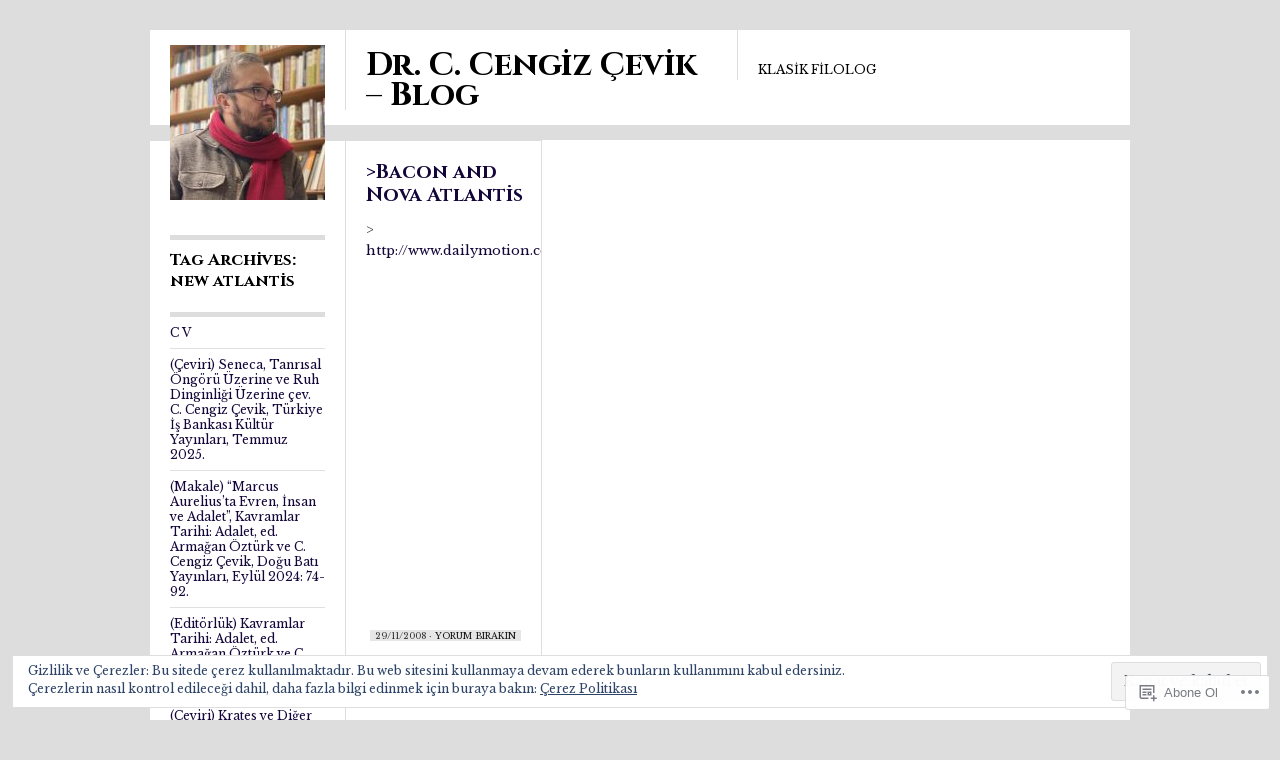

--- FILE ---
content_type: text/html; charset=UTF-8
request_url: https://jimithekewl.com/tag/new-atlantis/
body_size: 27884
content:
<!DOCTYPE html>
<!--[if IE 8]>
<html id="ie8" lang="tr-TR">
<![endif]-->
<!--[if !(IE 8)]><!-->
<html lang="tr-TR">
<!--<![endif]-->
<head>
<meta charset="UTF-8" />
<title>new atlantis | Dr. C. Cengiz Çevik - Blog</title>
<link rel="profile" href="http://gmpg.org/xfn/11" />
<link rel="pingback" href="https://jimithekewl.com/xmlrpc.php" />
<script type="text/javascript">
  WebFontConfig = {"google":{"families":["Cinzel:b:latin,latin-ext","Libre+Baskerville:r,i,b,bi:latin,latin-ext"]},"api_url":"https:\/\/fonts-api.wp.com\/css"};
  (function() {
    var wf = document.createElement('script');
    wf.src = '/wp-content/plugins/custom-fonts/js/webfont.js';
    wf.type = 'text/javascript';
    wf.async = 'true';
    var s = document.getElementsByTagName('script')[0];
    s.parentNode.insertBefore(wf, s);
	})();
</script><style id="jetpack-custom-fonts-css">.wf-active #site-title{font-size:32.5px;font-style:normal;font-weight:700;font-family:"Cinzel",serif}.wf-active body{font-family:"Libre Baskerville",serif}.wf-active body, .wf-active input, .wf-active textarea{font-family:"Libre Baskerville",serif}.wf-active .grid p{font-family:"Libre Baskerville",serif}.wf-active .grid.sticky p{font-family:"Libre Baskerville",serif}.wf-active #single p{font-family:"Libre Baskerville",serif}.wf-active #single h3.edit-link{font-family:"Libre Baskerville",serif}.wf-active .wp-caption p.wp-caption-text{font-family:"Libre Baskerville",serif}.wf-active caption, .wf-active td, .wf-active th{font-weight:700;font-style:normal}.wf-active .grid h2{font-size:19.5px;font-style:normal;font-weight:700;font-family:"Cinzel",serif}.wf-active .grid.sticky h2{font-size:22.1px;font-style:normal;font-weight:700;font-family:"Cinzel",serif}.wf-active #single h1{font-size:28.6px;font-style:normal;font-weight:700;font-family:"Cinzel",serif}.wf-active #single h2{font-size:24.7px;font-style:normal;font-weight:700;font-family:"Cinzel",serif}.wf-active #single h3{font-size:20.8px;font-style:normal;font-weight:700;font-family:"Cinzel",serif}.wf-active #single h4{font-size:18.2px;font-style:normal;font-weight:700;font-family:"Cinzel",serif}.wf-active #single h5{font-size:16.9px;font-style:normal;font-weight:700;font-family:"Cinzel",serif}.wf-active #single h6{font-size:15.6px;font-style:normal;font-weight:700;font-family:"Cinzel",serif}.wf-active #single th{font-size:13px;font-weight:700;font-style:normal}.wf-active #single #author-info h3{font-size:16.9px;font-style:normal;font-weight:700;font-family:"Cinzel",serif}.wf-active .archive-heading, .wf-active .aside h3, .wf-active .meta h3{font-size:16.9px;font-style:normal;font-weight:700;font-family:"Cinzel",serif}.wf-active .navigation h3{font-size:16.9px;font-style:normal;font-weight:700;font-family:"Cinzel",serif}.wf-active .widget-title{font-size:16.9px;font-style:normal;font-weight:700;font-family:"Cinzel",serif}.wf-active .widget_calendar #wp-calendar th{font-weight:700;font-style:normal}.wf-active #single h3#comments-title, .wf-active #single h3#reply-title{font-size:16.9px;font-style:normal;font-weight:700;font-family:"Cinzel",serif}.wf-active #single .sharedaddy h3{font-size:16.9px;font-style:normal;font-weight:700}</style>
<meta name='robots' content='max-image-preview:large' />

<!-- Async WordPress.com Remote Login -->
<script id="wpcom_remote_login_js">
var wpcom_remote_login_extra_auth = '';
function wpcom_remote_login_remove_dom_node_id( element_id ) {
	var dom_node = document.getElementById( element_id );
	if ( dom_node ) { dom_node.parentNode.removeChild( dom_node ); }
}
function wpcom_remote_login_remove_dom_node_classes( class_name ) {
	var dom_nodes = document.querySelectorAll( '.' + class_name );
	for ( var i = 0; i < dom_nodes.length; i++ ) {
		dom_nodes[ i ].parentNode.removeChild( dom_nodes[ i ] );
	}
}
function wpcom_remote_login_final_cleanup() {
	wpcom_remote_login_remove_dom_node_classes( "wpcom_remote_login_msg" );
	wpcom_remote_login_remove_dom_node_id( "wpcom_remote_login_key" );
	wpcom_remote_login_remove_dom_node_id( "wpcom_remote_login_validate" );
	wpcom_remote_login_remove_dom_node_id( "wpcom_remote_login_js" );
	wpcom_remote_login_remove_dom_node_id( "wpcom_request_access_iframe" );
	wpcom_remote_login_remove_dom_node_id( "wpcom_request_access_styles" );
}

// Watch for messages back from the remote login
window.addEventListener( "message", function( e ) {
	if ( e.origin === "https://r-login.wordpress.com" ) {
		var data = {};
		try {
			data = JSON.parse( e.data );
		} catch( e ) {
			wpcom_remote_login_final_cleanup();
			return;
		}

		if ( data.msg === 'LOGIN' ) {
			// Clean up the login check iframe
			wpcom_remote_login_remove_dom_node_id( "wpcom_remote_login_key" );

			var id_regex = new RegExp( /^[0-9]+$/ );
			var token_regex = new RegExp( /^.*|.*|.*$/ );
			if (
				token_regex.test( data.token )
				&& id_regex.test( data.wpcomid )
			) {
				// We have everything we need to ask for a login
				var script = document.createElement( "script" );
				script.setAttribute( "id", "wpcom_remote_login_validate" );
				script.src = '/remote-login.php?wpcom_remote_login=validate'
					+ '&wpcomid=' + data.wpcomid
					+ '&token=' + encodeURIComponent( data.token )
					+ '&host=' + window.location.protocol
					+ '//' + window.location.hostname
					+ '&postid=197'
					+ '&is_singular=';
				document.body.appendChild( script );
			}

			return;
		}

		// Safari ITP, not logged in, so redirect
		if ( data.msg === 'LOGIN-REDIRECT' ) {
			window.location = 'https://wordpress.com/log-in?redirect_to=' + window.location.href;
			return;
		}

		// Safari ITP, storage access failed, remove the request
		if ( data.msg === 'LOGIN-REMOVE' ) {
			var css_zap = 'html { -webkit-transition: margin-top 1s; transition: margin-top 1s; } /* 9001 */ html { margin-top: 0 !important; } * html body { margin-top: 0 !important; } @media screen and ( max-width: 782px ) { html { margin-top: 0 !important; } * html body { margin-top: 0 !important; } }';
			var style_zap = document.createElement( 'style' );
			style_zap.type = 'text/css';
			style_zap.appendChild( document.createTextNode( css_zap ) );
			document.body.appendChild( style_zap );

			var e = document.getElementById( 'wpcom_request_access_iframe' );
			e.parentNode.removeChild( e );

			document.cookie = 'wordpress_com_login_access=denied; path=/; max-age=31536000';

			return;
		}

		// Safari ITP
		if ( data.msg === 'REQUEST_ACCESS' ) {
			console.log( 'request access: safari' );

			// Check ITP iframe enable/disable knob
			if ( wpcom_remote_login_extra_auth !== 'safari_itp_iframe' ) {
				return;
			}

			// If we are in a "private window" there is no ITP.
			var private_window = false;
			try {
				var opendb = window.openDatabase( null, null, null, null );
			} catch( e ) {
				private_window = true;
			}

			if ( private_window ) {
				console.log( 'private window' );
				return;
			}

			var iframe = document.createElement( 'iframe' );
			iframe.id = 'wpcom_request_access_iframe';
			iframe.setAttribute( 'scrolling', 'no' );
			iframe.setAttribute( 'sandbox', 'allow-storage-access-by-user-activation allow-scripts allow-same-origin allow-top-navigation-by-user-activation' );
			iframe.src = 'https://r-login.wordpress.com/remote-login.php?wpcom_remote_login=request_access&origin=' + encodeURIComponent( data.origin ) + '&wpcomid=' + encodeURIComponent( data.wpcomid );

			var css = 'html { -webkit-transition: margin-top 1s; transition: margin-top 1s; } /* 9001 */ html { margin-top: 46px !important; } * html body { margin-top: 46px !important; } @media screen and ( max-width: 660px ) { html { margin-top: 71px !important; } * html body { margin-top: 71px !important; } #wpcom_request_access_iframe { display: block; height: 71px !important; } } #wpcom_request_access_iframe { border: 0px; height: 46px; position: fixed; top: 0; left: 0; width: 100%; min-width: 100%; z-index: 99999; background: #23282d; } ';

			var style = document.createElement( 'style' );
			style.type = 'text/css';
			style.id = 'wpcom_request_access_styles';
			style.appendChild( document.createTextNode( css ) );
			document.body.appendChild( style );

			document.body.appendChild( iframe );
		}

		if ( data.msg === 'DONE' ) {
			wpcom_remote_login_final_cleanup();
		}
	}
}, false );

// Inject the remote login iframe after the page has had a chance to load
// more critical resources
window.addEventListener( "DOMContentLoaded", function( e ) {
	var iframe = document.createElement( "iframe" );
	iframe.style.display = "none";
	iframe.setAttribute( "scrolling", "no" );
	iframe.setAttribute( "id", "wpcom_remote_login_key" );
	iframe.src = "https://r-login.wordpress.com/remote-login.php"
		+ "?wpcom_remote_login=key"
		+ "&origin=aHR0cHM6Ly9qaW1pdGhla2V3bC5jb20%3D"
		+ "&wpcomid=21601221"
		+ "&time=" + Math.floor( Date.now() / 1000 );
	document.body.appendChild( iframe );
}, false );
</script>
<link rel='dns-prefetch' href='//s0.wp.com' />
<link rel="alternate" type="application/rss+xml" title="Dr. C. Cengiz Çevik - Blog &raquo; Beslemesi" href="https://jimithekewl.com/feed/" />
<link rel="alternate" type="application/rss+xml" title="Dr. C. Cengiz Çevik - Blog &raquo; Yorum Beslemesi" href="https://jimithekewl.com/comments/feed/" />
<link rel="alternate" type="application/rss+xml" title="Dr. C. Cengiz Çevik - Blog &raquo; new atlantis Etiket Beslemesi" href="https://jimithekewl.com/tag/new-atlantis/feed/" />
	<script type="text/javascript">
		/* <![CDATA[ */
		function addLoadEvent(func) {
			var oldonload = window.onload;
			if (typeof window.onload != 'function') {
				window.onload = func;
			} else {
				window.onload = function () {
					oldonload();
					func();
				}
			}
		}
		/* ]]> */
	</script>
	<link crossorigin='anonymous' rel='stylesheet' id='all-css-0-1' href='/_static/??/wp-content/mu-plugins/widgets/eu-cookie-law/templates/style.css,/wp-content/mu-plugins/likes/jetpack-likes.css?m=1743883414j&cssminify=yes' type='text/css' media='all' />
<style id='wp-emoji-styles-inline-css'>

	img.wp-smiley, img.emoji {
		display: inline !important;
		border: none !important;
		box-shadow: none !important;
		height: 1em !important;
		width: 1em !important;
		margin: 0 0.07em !important;
		vertical-align: -0.1em !important;
		background: none !important;
		padding: 0 !important;
	}
/*# sourceURL=wp-emoji-styles-inline-css */
</style>
<link crossorigin='anonymous' rel='stylesheet' id='all-css-2-1' href='/wp-content/plugins/gutenberg-core/v22.2.0/build/styles/block-library/style.css?m=1764855221i&cssminify=yes' type='text/css' media='all' />
<style id='wp-block-library-inline-css'>
.has-text-align-justify {
	text-align:justify;
}
.has-text-align-justify{text-align:justify;}

/*# sourceURL=wp-block-library-inline-css */
</style><style id='global-styles-inline-css'>
:root{--wp--preset--aspect-ratio--square: 1;--wp--preset--aspect-ratio--4-3: 4/3;--wp--preset--aspect-ratio--3-4: 3/4;--wp--preset--aspect-ratio--3-2: 3/2;--wp--preset--aspect-ratio--2-3: 2/3;--wp--preset--aspect-ratio--16-9: 16/9;--wp--preset--aspect-ratio--9-16: 9/16;--wp--preset--color--black: #000000;--wp--preset--color--cyan-bluish-gray: #abb8c3;--wp--preset--color--white: #ffffff;--wp--preset--color--pale-pink: #f78da7;--wp--preset--color--vivid-red: #cf2e2e;--wp--preset--color--luminous-vivid-orange: #ff6900;--wp--preset--color--luminous-vivid-amber: #fcb900;--wp--preset--color--light-green-cyan: #7bdcb5;--wp--preset--color--vivid-green-cyan: #00d084;--wp--preset--color--pale-cyan-blue: #8ed1fc;--wp--preset--color--vivid-cyan-blue: #0693e3;--wp--preset--color--vivid-purple: #9b51e0;--wp--preset--gradient--vivid-cyan-blue-to-vivid-purple: linear-gradient(135deg,rgb(6,147,227) 0%,rgb(155,81,224) 100%);--wp--preset--gradient--light-green-cyan-to-vivid-green-cyan: linear-gradient(135deg,rgb(122,220,180) 0%,rgb(0,208,130) 100%);--wp--preset--gradient--luminous-vivid-amber-to-luminous-vivid-orange: linear-gradient(135deg,rgb(252,185,0) 0%,rgb(255,105,0) 100%);--wp--preset--gradient--luminous-vivid-orange-to-vivid-red: linear-gradient(135deg,rgb(255,105,0) 0%,rgb(207,46,46) 100%);--wp--preset--gradient--very-light-gray-to-cyan-bluish-gray: linear-gradient(135deg,rgb(238,238,238) 0%,rgb(169,184,195) 100%);--wp--preset--gradient--cool-to-warm-spectrum: linear-gradient(135deg,rgb(74,234,220) 0%,rgb(151,120,209) 20%,rgb(207,42,186) 40%,rgb(238,44,130) 60%,rgb(251,105,98) 80%,rgb(254,248,76) 100%);--wp--preset--gradient--blush-light-purple: linear-gradient(135deg,rgb(255,206,236) 0%,rgb(152,150,240) 100%);--wp--preset--gradient--blush-bordeaux: linear-gradient(135deg,rgb(254,205,165) 0%,rgb(254,45,45) 50%,rgb(107,0,62) 100%);--wp--preset--gradient--luminous-dusk: linear-gradient(135deg,rgb(255,203,112) 0%,rgb(199,81,192) 50%,rgb(65,88,208) 100%);--wp--preset--gradient--pale-ocean: linear-gradient(135deg,rgb(255,245,203) 0%,rgb(182,227,212) 50%,rgb(51,167,181) 100%);--wp--preset--gradient--electric-grass: linear-gradient(135deg,rgb(202,248,128) 0%,rgb(113,206,126) 100%);--wp--preset--gradient--midnight: linear-gradient(135deg,rgb(2,3,129) 0%,rgb(40,116,252) 100%);--wp--preset--font-size--small: 13px;--wp--preset--font-size--medium: 20px;--wp--preset--font-size--large: 36px;--wp--preset--font-size--x-large: 42px;--wp--preset--font-family--albert-sans: 'Albert Sans', sans-serif;--wp--preset--font-family--alegreya: Alegreya, serif;--wp--preset--font-family--arvo: Arvo, serif;--wp--preset--font-family--bodoni-moda: 'Bodoni Moda', serif;--wp--preset--font-family--bricolage-grotesque: 'Bricolage Grotesque', sans-serif;--wp--preset--font-family--cabin: Cabin, sans-serif;--wp--preset--font-family--chivo: Chivo, sans-serif;--wp--preset--font-family--commissioner: Commissioner, sans-serif;--wp--preset--font-family--cormorant: Cormorant, serif;--wp--preset--font-family--courier-prime: 'Courier Prime', monospace;--wp--preset--font-family--crimson-pro: 'Crimson Pro', serif;--wp--preset--font-family--dm-mono: 'DM Mono', monospace;--wp--preset--font-family--dm-sans: 'DM Sans', sans-serif;--wp--preset--font-family--dm-serif-display: 'DM Serif Display', serif;--wp--preset--font-family--domine: Domine, serif;--wp--preset--font-family--eb-garamond: 'EB Garamond', serif;--wp--preset--font-family--epilogue: Epilogue, sans-serif;--wp--preset--font-family--fahkwang: Fahkwang, sans-serif;--wp--preset--font-family--figtree: Figtree, sans-serif;--wp--preset--font-family--fira-sans: 'Fira Sans', sans-serif;--wp--preset--font-family--fjalla-one: 'Fjalla One', sans-serif;--wp--preset--font-family--fraunces: Fraunces, serif;--wp--preset--font-family--gabarito: Gabarito, system-ui;--wp--preset--font-family--ibm-plex-mono: 'IBM Plex Mono', monospace;--wp--preset--font-family--ibm-plex-sans: 'IBM Plex Sans', sans-serif;--wp--preset--font-family--ibarra-real-nova: 'Ibarra Real Nova', serif;--wp--preset--font-family--instrument-serif: 'Instrument Serif', serif;--wp--preset--font-family--inter: Inter, sans-serif;--wp--preset--font-family--josefin-sans: 'Josefin Sans', sans-serif;--wp--preset--font-family--jost: Jost, sans-serif;--wp--preset--font-family--libre-baskerville: 'Libre Baskerville', serif;--wp--preset--font-family--libre-franklin: 'Libre Franklin', sans-serif;--wp--preset--font-family--literata: Literata, serif;--wp--preset--font-family--lora: Lora, serif;--wp--preset--font-family--merriweather: Merriweather, serif;--wp--preset--font-family--montserrat: Montserrat, sans-serif;--wp--preset--font-family--newsreader: Newsreader, serif;--wp--preset--font-family--noto-sans-mono: 'Noto Sans Mono', sans-serif;--wp--preset--font-family--nunito: Nunito, sans-serif;--wp--preset--font-family--open-sans: 'Open Sans', sans-serif;--wp--preset--font-family--overpass: Overpass, sans-serif;--wp--preset--font-family--pt-serif: 'PT Serif', serif;--wp--preset--font-family--petrona: Petrona, serif;--wp--preset--font-family--piazzolla: Piazzolla, serif;--wp--preset--font-family--playfair-display: 'Playfair Display', serif;--wp--preset--font-family--plus-jakarta-sans: 'Plus Jakarta Sans', sans-serif;--wp--preset--font-family--poppins: Poppins, sans-serif;--wp--preset--font-family--raleway: Raleway, sans-serif;--wp--preset--font-family--roboto: Roboto, sans-serif;--wp--preset--font-family--roboto-slab: 'Roboto Slab', serif;--wp--preset--font-family--rubik: Rubik, sans-serif;--wp--preset--font-family--rufina: Rufina, serif;--wp--preset--font-family--sora: Sora, sans-serif;--wp--preset--font-family--source-sans-3: 'Source Sans 3', sans-serif;--wp--preset--font-family--source-serif-4: 'Source Serif 4', serif;--wp--preset--font-family--space-mono: 'Space Mono', monospace;--wp--preset--font-family--syne: Syne, sans-serif;--wp--preset--font-family--texturina: Texturina, serif;--wp--preset--font-family--urbanist: Urbanist, sans-serif;--wp--preset--font-family--work-sans: 'Work Sans', sans-serif;--wp--preset--spacing--20: 0.44rem;--wp--preset--spacing--30: 0.67rem;--wp--preset--spacing--40: 1rem;--wp--preset--spacing--50: 1.5rem;--wp--preset--spacing--60: 2.25rem;--wp--preset--spacing--70: 3.38rem;--wp--preset--spacing--80: 5.06rem;--wp--preset--shadow--natural: 6px 6px 9px rgba(0, 0, 0, 0.2);--wp--preset--shadow--deep: 12px 12px 50px rgba(0, 0, 0, 0.4);--wp--preset--shadow--sharp: 6px 6px 0px rgba(0, 0, 0, 0.2);--wp--preset--shadow--outlined: 6px 6px 0px -3px rgb(255, 255, 255), 6px 6px rgb(0, 0, 0);--wp--preset--shadow--crisp: 6px 6px 0px rgb(0, 0, 0);}:where(.is-layout-flex){gap: 0.5em;}:where(.is-layout-grid){gap: 0.5em;}body .is-layout-flex{display: flex;}.is-layout-flex{flex-wrap: wrap;align-items: center;}.is-layout-flex > :is(*, div){margin: 0;}body .is-layout-grid{display: grid;}.is-layout-grid > :is(*, div){margin: 0;}:where(.wp-block-columns.is-layout-flex){gap: 2em;}:where(.wp-block-columns.is-layout-grid){gap: 2em;}:where(.wp-block-post-template.is-layout-flex){gap: 1.25em;}:where(.wp-block-post-template.is-layout-grid){gap: 1.25em;}.has-black-color{color: var(--wp--preset--color--black) !important;}.has-cyan-bluish-gray-color{color: var(--wp--preset--color--cyan-bluish-gray) !important;}.has-white-color{color: var(--wp--preset--color--white) !important;}.has-pale-pink-color{color: var(--wp--preset--color--pale-pink) !important;}.has-vivid-red-color{color: var(--wp--preset--color--vivid-red) !important;}.has-luminous-vivid-orange-color{color: var(--wp--preset--color--luminous-vivid-orange) !important;}.has-luminous-vivid-amber-color{color: var(--wp--preset--color--luminous-vivid-amber) !important;}.has-light-green-cyan-color{color: var(--wp--preset--color--light-green-cyan) !important;}.has-vivid-green-cyan-color{color: var(--wp--preset--color--vivid-green-cyan) !important;}.has-pale-cyan-blue-color{color: var(--wp--preset--color--pale-cyan-blue) !important;}.has-vivid-cyan-blue-color{color: var(--wp--preset--color--vivid-cyan-blue) !important;}.has-vivid-purple-color{color: var(--wp--preset--color--vivid-purple) !important;}.has-black-background-color{background-color: var(--wp--preset--color--black) !important;}.has-cyan-bluish-gray-background-color{background-color: var(--wp--preset--color--cyan-bluish-gray) !important;}.has-white-background-color{background-color: var(--wp--preset--color--white) !important;}.has-pale-pink-background-color{background-color: var(--wp--preset--color--pale-pink) !important;}.has-vivid-red-background-color{background-color: var(--wp--preset--color--vivid-red) !important;}.has-luminous-vivid-orange-background-color{background-color: var(--wp--preset--color--luminous-vivid-orange) !important;}.has-luminous-vivid-amber-background-color{background-color: var(--wp--preset--color--luminous-vivid-amber) !important;}.has-light-green-cyan-background-color{background-color: var(--wp--preset--color--light-green-cyan) !important;}.has-vivid-green-cyan-background-color{background-color: var(--wp--preset--color--vivid-green-cyan) !important;}.has-pale-cyan-blue-background-color{background-color: var(--wp--preset--color--pale-cyan-blue) !important;}.has-vivid-cyan-blue-background-color{background-color: var(--wp--preset--color--vivid-cyan-blue) !important;}.has-vivid-purple-background-color{background-color: var(--wp--preset--color--vivid-purple) !important;}.has-black-border-color{border-color: var(--wp--preset--color--black) !important;}.has-cyan-bluish-gray-border-color{border-color: var(--wp--preset--color--cyan-bluish-gray) !important;}.has-white-border-color{border-color: var(--wp--preset--color--white) !important;}.has-pale-pink-border-color{border-color: var(--wp--preset--color--pale-pink) !important;}.has-vivid-red-border-color{border-color: var(--wp--preset--color--vivid-red) !important;}.has-luminous-vivid-orange-border-color{border-color: var(--wp--preset--color--luminous-vivid-orange) !important;}.has-luminous-vivid-amber-border-color{border-color: var(--wp--preset--color--luminous-vivid-amber) !important;}.has-light-green-cyan-border-color{border-color: var(--wp--preset--color--light-green-cyan) !important;}.has-vivid-green-cyan-border-color{border-color: var(--wp--preset--color--vivid-green-cyan) !important;}.has-pale-cyan-blue-border-color{border-color: var(--wp--preset--color--pale-cyan-blue) !important;}.has-vivid-cyan-blue-border-color{border-color: var(--wp--preset--color--vivid-cyan-blue) !important;}.has-vivid-purple-border-color{border-color: var(--wp--preset--color--vivid-purple) !important;}.has-vivid-cyan-blue-to-vivid-purple-gradient-background{background: var(--wp--preset--gradient--vivid-cyan-blue-to-vivid-purple) !important;}.has-light-green-cyan-to-vivid-green-cyan-gradient-background{background: var(--wp--preset--gradient--light-green-cyan-to-vivid-green-cyan) !important;}.has-luminous-vivid-amber-to-luminous-vivid-orange-gradient-background{background: var(--wp--preset--gradient--luminous-vivid-amber-to-luminous-vivid-orange) !important;}.has-luminous-vivid-orange-to-vivid-red-gradient-background{background: var(--wp--preset--gradient--luminous-vivid-orange-to-vivid-red) !important;}.has-very-light-gray-to-cyan-bluish-gray-gradient-background{background: var(--wp--preset--gradient--very-light-gray-to-cyan-bluish-gray) !important;}.has-cool-to-warm-spectrum-gradient-background{background: var(--wp--preset--gradient--cool-to-warm-spectrum) !important;}.has-blush-light-purple-gradient-background{background: var(--wp--preset--gradient--blush-light-purple) !important;}.has-blush-bordeaux-gradient-background{background: var(--wp--preset--gradient--blush-bordeaux) !important;}.has-luminous-dusk-gradient-background{background: var(--wp--preset--gradient--luminous-dusk) !important;}.has-pale-ocean-gradient-background{background: var(--wp--preset--gradient--pale-ocean) !important;}.has-electric-grass-gradient-background{background: var(--wp--preset--gradient--electric-grass) !important;}.has-midnight-gradient-background{background: var(--wp--preset--gradient--midnight) !important;}.has-small-font-size{font-size: var(--wp--preset--font-size--small) !important;}.has-medium-font-size{font-size: var(--wp--preset--font-size--medium) !important;}.has-large-font-size{font-size: var(--wp--preset--font-size--large) !important;}.has-x-large-font-size{font-size: var(--wp--preset--font-size--x-large) !important;}.has-albert-sans-font-family{font-family: var(--wp--preset--font-family--albert-sans) !important;}.has-alegreya-font-family{font-family: var(--wp--preset--font-family--alegreya) !important;}.has-arvo-font-family{font-family: var(--wp--preset--font-family--arvo) !important;}.has-bodoni-moda-font-family{font-family: var(--wp--preset--font-family--bodoni-moda) !important;}.has-bricolage-grotesque-font-family{font-family: var(--wp--preset--font-family--bricolage-grotesque) !important;}.has-cabin-font-family{font-family: var(--wp--preset--font-family--cabin) !important;}.has-chivo-font-family{font-family: var(--wp--preset--font-family--chivo) !important;}.has-commissioner-font-family{font-family: var(--wp--preset--font-family--commissioner) !important;}.has-cormorant-font-family{font-family: var(--wp--preset--font-family--cormorant) !important;}.has-courier-prime-font-family{font-family: var(--wp--preset--font-family--courier-prime) !important;}.has-crimson-pro-font-family{font-family: var(--wp--preset--font-family--crimson-pro) !important;}.has-dm-mono-font-family{font-family: var(--wp--preset--font-family--dm-mono) !important;}.has-dm-sans-font-family{font-family: var(--wp--preset--font-family--dm-sans) !important;}.has-dm-serif-display-font-family{font-family: var(--wp--preset--font-family--dm-serif-display) !important;}.has-domine-font-family{font-family: var(--wp--preset--font-family--domine) !important;}.has-eb-garamond-font-family{font-family: var(--wp--preset--font-family--eb-garamond) !important;}.has-epilogue-font-family{font-family: var(--wp--preset--font-family--epilogue) !important;}.has-fahkwang-font-family{font-family: var(--wp--preset--font-family--fahkwang) !important;}.has-figtree-font-family{font-family: var(--wp--preset--font-family--figtree) !important;}.has-fira-sans-font-family{font-family: var(--wp--preset--font-family--fira-sans) !important;}.has-fjalla-one-font-family{font-family: var(--wp--preset--font-family--fjalla-one) !important;}.has-fraunces-font-family{font-family: var(--wp--preset--font-family--fraunces) !important;}.has-gabarito-font-family{font-family: var(--wp--preset--font-family--gabarito) !important;}.has-ibm-plex-mono-font-family{font-family: var(--wp--preset--font-family--ibm-plex-mono) !important;}.has-ibm-plex-sans-font-family{font-family: var(--wp--preset--font-family--ibm-plex-sans) !important;}.has-ibarra-real-nova-font-family{font-family: var(--wp--preset--font-family--ibarra-real-nova) !important;}.has-instrument-serif-font-family{font-family: var(--wp--preset--font-family--instrument-serif) !important;}.has-inter-font-family{font-family: var(--wp--preset--font-family--inter) !important;}.has-josefin-sans-font-family{font-family: var(--wp--preset--font-family--josefin-sans) !important;}.has-jost-font-family{font-family: var(--wp--preset--font-family--jost) !important;}.has-libre-baskerville-font-family{font-family: var(--wp--preset--font-family--libre-baskerville) !important;}.has-libre-franklin-font-family{font-family: var(--wp--preset--font-family--libre-franklin) !important;}.has-literata-font-family{font-family: var(--wp--preset--font-family--literata) !important;}.has-lora-font-family{font-family: var(--wp--preset--font-family--lora) !important;}.has-merriweather-font-family{font-family: var(--wp--preset--font-family--merriweather) !important;}.has-montserrat-font-family{font-family: var(--wp--preset--font-family--montserrat) !important;}.has-newsreader-font-family{font-family: var(--wp--preset--font-family--newsreader) !important;}.has-noto-sans-mono-font-family{font-family: var(--wp--preset--font-family--noto-sans-mono) !important;}.has-nunito-font-family{font-family: var(--wp--preset--font-family--nunito) !important;}.has-open-sans-font-family{font-family: var(--wp--preset--font-family--open-sans) !important;}.has-overpass-font-family{font-family: var(--wp--preset--font-family--overpass) !important;}.has-pt-serif-font-family{font-family: var(--wp--preset--font-family--pt-serif) !important;}.has-petrona-font-family{font-family: var(--wp--preset--font-family--petrona) !important;}.has-piazzolla-font-family{font-family: var(--wp--preset--font-family--piazzolla) !important;}.has-playfair-display-font-family{font-family: var(--wp--preset--font-family--playfair-display) !important;}.has-plus-jakarta-sans-font-family{font-family: var(--wp--preset--font-family--plus-jakarta-sans) !important;}.has-poppins-font-family{font-family: var(--wp--preset--font-family--poppins) !important;}.has-raleway-font-family{font-family: var(--wp--preset--font-family--raleway) !important;}.has-roboto-font-family{font-family: var(--wp--preset--font-family--roboto) !important;}.has-roboto-slab-font-family{font-family: var(--wp--preset--font-family--roboto-slab) !important;}.has-rubik-font-family{font-family: var(--wp--preset--font-family--rubik) !important;}.has-rufina-font-family{font-family: var(--wp--preset--font-family--rufina) !important;}.has-sora-font-family{font-family: var(--wp--preset--font-family--sora) !important;}.has-source-sans-3-font-family{font-family: var(--wp--preset--font-family--source-sans-3) !important;}.has-source-serif-4-font-family{font-family: var(--wp--preset--font-family--source-serif-4) !important;}.has-space-mono-font-family{font-family: var(--wp--preset--font-family--space-mono) !important;}.has-syne-font-family{font-family: var(--wp--preset--font-family--syne) !important;}.has-texturina-font-family{font-family: var(--wp--preset--font-family--texturina) !important;}.has-urbanist-font-family{font-family: var(--wp--preset--font-family--urbanist) !important;}.has-work-sans-font-family{font-family: var(--wp--preset--font-family--work-sans) !important;}
/*# sourceURL=global-styles-inline-css */
</style>

<style id='classic-theme-styles-inline-css'>
/*! This file is auto-generated */
.wp-block-button__link{color:#fff;background-color:#32373c;border-radius:9999px;box-shadow:none;text-decoration:none;padding:calc(.667em + 2px) calc(1.333em + 2px);font-size:1.125em}.wp-block-file__button{background:#32373c;color:#fff;text-decoration:none}
/*# sourceURL=/wp-includes/css/classic-themes.min.css */
</style>
<link crossorigin='anonymous' rel='stylesheet' id='all-css-4-1' href='/_static/??-eJx9kNtuwjAMQH9ortW14vIw7VuSYDpDbooTEH+PAYl1WtWXKLbO8Q2vGVyKlWLF7NvEUdAl65M7C352/a7rQThkT1Do0o14YKlvAqTePHVO5ANnhUKD31qFNB+yqQ8i0IENeQqKrWnXrA5YmwuJgL6BW4D6o6L8815pzM2iNNuKZYPLgy2RHN2LhmfTtakK6dqTfidUahauSRMl0GOZyin+CeDoDZeH+h2++u3Yb/bDMA6nO7+qldU=&cssminify=yes' type='text/css' media='all' />
<link crossorigin='anonymous' rel='stylesheet' id='print-css-5-1' href='/wp-content/mu-plugins/global-print/global-print.css?m=1465851035i&cssminify=yes' type='text/css' media='print' />
<style id='jetpack-global-styles-frontend-style-inline-css'>
:root { --font-headings: unset; --font-base: unset; --font-headings-default: -apple-system,BlinkMacSystemFont,"Segoe UI",Roboto,Oxygen-Sans,Ubuntu,Cantarell,"Helvetica Neue",sans-serif; --font-base-default: -apple-system,BlinkMacSystemFont,"Segoe UI",Roboto,Oxygen-Sans,Ubuntu,Cantarell,"Helvetica Neue",sans-serif;}
/*# sourceURL=jetpack-global-styles-frontend-style-inline-css */
</style>
<link crossorigin='anonymous' rel='stylesheet' id='all-css-8-1' href='/_static/??-eJyNjcEKwjAQRH/IuFRT6kX8FNkmS5K6yQY3Qfx7bfEiXrwM82B4A49qnJRGpUHupnIPqSgs1Cq624chi6zhO5OCRryTR++fW00l7J3qDv43XVNxoOISsmEJol/wY2uR8vs3WggsM/I6uOTzMI3Hw8lOg11eUT1JKA==&cssminify=yes' type='text/css' media='all' />
<script type="text/javascript" id="wpcom-actionbar-placeholder-js-extra">
/* <![CDATA[ */
var actionbardata = {"siteID":"21601221","postID":"0","siteURL":"https://jimithekewl.com","xhrURL":"https://jimithekewl.com/wp-admin/admin-ajax.php","nonce":"b199b3234a","isLoggedIn":"","statusMessage":"","subsEmailDefault":"instantly","proxyScriptUrl":"https://s0.wp.com/wp-content/js/wpcom-proxy-request.js?m=1513050504i&amp;ver=20211021","i18n":{"followedText":"Bu sitedeki yeni yaz\u0131lar art\u0131k size ait \u003Ca href=\"https://wordpress.com/reader\"\u003EOkuyucu\u003C/a\u003E i\u00e7inde g\u00f6r\u00fcnecektir","foldBar":"Bu \u015feridi gizle","unfoldBar":"Bu \u015feridi geni\u015flet","shortLinkCopied":"K\u0131sa ba\u011flant\u0131 panoya kopyaland\u0131."}};
//# sourceURL=wpcom-actionbar-placeholder-js-extra
/* ]]> */
</script>
<script type="text/javascript" id="jetpack-mu-wpcom-settings-js-before">
/* <![CDATA[ */
var JETPACK_MU_WPCOM_SETTINGS = {"assetsUrl":"https://s0.wp.com/wp-content/mu-plugins/jetpack-mu-wpcom-plugin/moon/jetpack_vendor/automattic/jetpack-mu-wpcom/src/build/"};
//# sourceURL=jetpack-mu-wpcom-settings-js-before
/* ]]> */
</script>
<script crossorigin='anonymous' type='text/javascript'  src='/_static/??-eJyFjcsOwiAQRX/I6dSa+lgYvwWBEAgMOAPW/n3bqIk7V2dxT87FqYDOVC1VDIIcKxTOr7kLssN186RjM1a2MTya5fmDLnn6K0HyjlW1v/L37R6zgxKb8yQ4ZTbKCOioRN4hnQo+hw1AmcCZwmvilq7709CPh/54voQFmNpFWg=='></script>
<script type="text/javascript" id="rlt-proxy-js-after">
/* <![CDATA[ */
	rltInitialize( {"token":null,"iframeOrigins":["https:\/\/widgets.wp.com"]} );
//# sourceURL=rlt-proxy-js-after
/* ]]> */
</script>
<link rel="EditURI" type="application/rsd+xml" title="RSD" href="https://jimithekewl.wordpress.com/xmlrpc.php?rsd" />
<meta name="generator" content="WordPress.com" />

<!-- Jetpack Open Graph Tags -->
<meta property="og:type" content="website" />
<meta property="og:title" content="new atlantis &#8211; Dr. C. Cengiz Çevik &#8211; Blog" />
<meta property="og:url" content="https://jimithekewl.com/tag/new-atlantis/" />
<meta property="og:site_name" content="Dr. C. Cengiz Çevik - Blog" />
<meta property="og:image" content="https://secure.gravatar.com/blavatar/4f35ac14b5c07a1c0884ef9da570ed0698ac0a6d4c60675717e46db0077ac077?s=200&#038;ts=1766163825" />
<meta property="og:image:width" content="200" />
<meta property="og:image:height" content="200" />
<meta property="og:image:alt" content="" />
<meta property="og:locale" content="tr_TR" />
<meta name="twitter:creator" content="@jimithekewl" />
<meta name="twitter:site" content="@jimithekewl" />

<!-- End Jetpack Open Graph Tags -->
<link rel="shortcut icon" type="image/x-icon" href="https://secure.gravatar.com/blavatar/4f35ac14b5c07a1c0884ef9da570ed0698ac0a6d4c60675717e46db0077ac077?s=32" sizes="16x16" />
<link rel="icon" type="image/x-icon" href="https://secure.gravatar.com/blavatar/4f35ac14b5c07a1c0884ef9da570ed0698ac0a6d4c60675717e46db0077ac077?s=32" sizes="16x16" />
<link rel="apple-touch-icon" href="https://secure.gravatar.com/blavatar/4f35ac14b5c07a1c0884ef9da570ed0698ac0a6d4c60675717e46db0077ac077?s=114" />
<link rel='openid.server' href='https://jimithekewl.com/?openidserver=1' />
<link rel='openid.delegate' href='https://jimithekewl.com/' />
<link rel="search" type="application/opensearchdescription+xml" href="https://jimithekewl.com/osd.xml" title="Dr. C. Cengiz Çevik - Blog" />
<link rel="search" type="application/opensearchdescription+xml" href="https://s1.wp.com/opensearch.xml" title="WordPress.com" />
<meta name="theme-color" content="#dddddd" />
		<style type="text/css">
			.recentcomments a {
				display: inline !important;
				padding: 0 !important;
				margin: 0 !important;
			}

			table.recentcommentsavatartop img.avatar, table.recentcommentsavatarend img.avatar {
				border: 0px;
				margin: 0;
			}

			table.recentcommentsavatartop a, table.recentcommentsavatarend a {
				border: 0px !important;
				background-color: transparent !important;
			}

			td.recentcommentsavatarend, td.recentcommentsavatartop {
				padding: 0px 0px 1px 0px;
				margin: 0px;
			}

			td.recentcommentstextend {
				border: none !important;
				padding: 0px 0px 2px 10px;
			}

			.rtl td.recentcommentstextend {
				padding: 0px 10px 2px 0px;
			}

			td.recentcommentstexttop {
				border: none;
				padding: 0px 0px 0px 10px;
			}

			.rtl td.recentcommentstexttop {
				padding: 0px 10px 0px 0px;
			}
		</style>
		<meta name="description" content="new atlantis hakkında C. Cengiz Çevik tarafından yazılan gönderiler" />
	<style type="text/css">
	#site-title a,
	#site-description {
		color: #000000 !important;
	}
	</style>
<style type="text/css" id="custom-background-css">
body.custom-background { background-color: #dddddd; }
</style>
			<script type="text/javascript">

			window.doNotSellCallback = function() {

				var linkElements = [
					'a[href="https://wordpress.com/?ref=footer_blog"]',
					'a[href="https://wordpress.com/?ref=footer_website"]',
					'a[href="https://wordpress.com/?ref=vertical_footer"]',
					'a[href^="https://wordpress.com/?ref=footer_segment_"]',
				].join(',');

				var dnsLink = document.createElement( 'a' );
				dnsLink.href = 'https://wordpress.com/tr/advertising-program-optout/';
				dnsLink.classList.add( 'do-not-sell-link' );
				dnsLink.rel = 'nofollow';
				dnsLink.style.marginLeft = '0.5em';
				dnsLink.textContent = 'Kişisel Bilgilerimi Satma veya Paylaşma';

				var creditLinks = document.querySelectorAll( linkElements );

				if ( 0 === creditLinks.length ) {
					return false;
				}

				Array.prototype.forEach.call( creditLinks, function( el ) {
					el.insertAdjacentElement( 'afterend', dnsLink );
				});

				return true;
			};

		</script>
		<style type="text/css" id="custom-colors-css">body { background-color: #dddddd;}
#site-title, .desc, #access, .grid, #access .menu > ul, #access ul.menu, .bottom, #bottom-wrapper, .navigation h3, #single h1, #single h2, #single h3, #single h4, #single h5, #single h6, .aside h3, .meta h3, .archive-heading, #single { border-color: #dddddd;}
input[type=submit], #infinite-handle span { background-color: #131513;}
a, .grid .time a, .widget_flickr #flickr_badge_uber_wrapper a { color: #131513;}
a:hover, a:focus { color: #000000;}
.grid:hover { background-color: #000000;}
.grid:hover { background-color: rgba( 0, 0, 0, 0.2 );}
</style>
			<link rel="stylesheet" id="custom-css-css" type="text/css" href="https://s0.wp.com/?custom-css=1&#038;csblog=1sDsN&#038;cscache=6&#038;csrev=54" />
			<script type="text/javascript">
	window.google_analytics_uacct = "UA-52447-2";
</script>

<script type="text/javascript">
	var _gaq = _gaq || [];
	_gaq.push(['_setAccount', 'UA-52447-2']);
	_gaq.push(['_gat._anonymizeIp']);
	_gaq.push(['_setDomainName', 'none']);
	_gaq.push(['_setAllowLinker', true]);
	_gaq.push(['_initData']);
	_gaq.push(['_trackPageview']);

	(function() {
		var ga = document.createElement('script'); ga.type = 'text/javascript'; ga.async = true;
		ga.src = ('https:' == document.location.protocol ? 'https://ssl' : 'http://www') + '.google-analytics.com/ga.js';
		(document.getElementsByTagName('head')[0] || document.getElementsByTagName('body')[0]).appendChild(ga);
	})();
</script>
</head>
<body class="archive tag tag-new-atlantis tag-4851580 custom-background wp-theme-pubsuburbia customizer-styles-applied jetpack-reblog-enabled custom-colors">
<div id="wrapper">
	<div class="header clear">
		<div class="space">
							<a href="https://jimithekewl.com/" title="Dr. C. Cengiz Çevik &#8211; Blog">
					<img src="https://jimithekewl.com/wp-content/uploads/2024/08/cropped-img_8605.jpg" width="155" height="155" id="header-image" alt="" />
				</a>
					</div><!-- #space -->

		<h1 id="site-title"><a href="https://jimithekewl.com/" title="Dr. C. Cengiz Çevik &#8211; Blog" rel="home">Dr. C. Cengiz Çevik &#8211; Blog</a></h1>

		<div class="desc">
			<p id="site-description">KLASİK FİLOLOG</p>
		</div><!-- #desc -->

	</div><!-- #header -->

	<div class="middle clear">
		<div id="access">
			<div class="logo-fix"></div>
							<h3 class="archive-heading">Tag Archives: new atlantis</h3>
			
			<div class="menu-yayinlar-container"><ul id="menu-yayinlar" class="menu"><li id="menu-item-5011" class="menu-item menu-item-type-custom menu-item-object-custom menu-item-5011"><a target="_blank" rel="noopener" href="https://istanbul.academia.edu/CCengizCevik/CurriculumVitae">C V</a></li>
<li id="menu-item-14589" class="menu-item menu-item-type-custom menu-item-object-custom menu-item-14589"><a href="https://jimithekewl.com/2025/11/01/seneca-tanrisal-ongoru-uzerine-ve-ruh-dinginligi-uzerine/">(Çeviri) Seneca, Tanrısal Öngörü Üzerine ve Ruh Dinginliği Üzerine çev. C. Cengiz Çevik, Türkiye İş Bankası Kültür Yayınları, Temmuz 2025.</a></li>
<li id="menu-item-14359" class="menu-item menu-item-type-custom menu-item-object-custom menu-item-14359"><a href="https://jimithekewl.com/2024/09/20/kavramlar-tarihi-adalet/">(Makale) &#8220;Marcus Aurelius’ta Evren, İnsan ve Adalet&#8221;, Kavramlar Tarihi: Adalet, ed. Armağan Öztürk ve C. Cengiz Çevik, Doğu Batı Yayınları, Eylül 2024: 74-92.</a></li>
<li id="menu-item-14327" class="menu-item menu-item-type-custom menu-item-object-custom menu-item-14327"><a href="https://jimithekewl.com/2024/09/20/kavramlar-tarihi-adalet/">(Editörlük) Kavramlar Tarihi: Adalet, ed. Armağan Öztürk ve C. Cengiz Çevik, Doğu Batı Yayınları, Eylül 2024.</a></li>
<li id="menu-item-14314" class="menu-item menu-item-type-custom menu-item-object-custom menu-item-14314"><a href="https://jimithekewl.com/2024/08/26/kinik-felsefe-fragmanlari-2-krates-ve-diger-kinikler/">(Çeviri) Krates ve Diğer Kinikler, çev. C. Cengiz Çevik, Türkiye İş Bankası Kültür Yayınları, Temmuz 2024.</a></li>
<li id="menu-item-14247" class="menu-item menu-item-type-custom menu-item-object-custom menu-item-14247"><a href="https://jimithekewl.com/2024/03/08/thales-ve-doga-7-mart-2024/">(Konuşma) &#8220;Thales ve Doğa&#8221;, Fizik Mühendisleri Odası, 7 Mart 2024.</a></li>
<li id="menu-item-14245" class="menu-item menu-item-type-custom menu-item-object-custom menu-item-14245"><a href="https://jimithekewl.com/2024/03/08/antik-metin-cevirileri-4-mart-2024/">(Konuşma) &#8220;Antik Metin Çevirileri&#8221;, Marmara Üniversitesi, Tarih Araştırma Kulübü, 4 Mart 2024.</a></li>
<li id="menu-item-14249" class="menu-item menu-item-type-custom menu-item-object-custom menu-item-14249"><a href="https://jimithekewl.com/2024/01/08/thalesin-kuyuya-dusmesi-fena-bir-sey-degildi-atlas-2024-01/">(Makale) &#8220;Thales&#8217;in Kuyuya Düşmesi Fena Bir Şey Değildi&#8221;, Atlas, 2024/01: 104-110.</a></li>
<li id="menu-item-14191" class="menu-item menu-item-type-custom menu-item-object-custom menu-item-14191"><a href="https://jimithekewl.com/2023/12/24/romanin-dunya-egemenligi-miti-umut-ve-umutsuzluk/">(Konuşma) &#8220;Roma&#8217;nın Dünya Egemenliği Miti: Umut ve Umutsuzluk&#8221;, Galatasaray Üniversitesi, Felsefe Kulübü, 18 Aralık 2023.</a></li>
<li id="menu-item-14165" class="menu-item menu-item-type-custom menu-item-object-custom menu-item-14165"><a href="https://jimithekewl.com/2023/12/10/thales-fragmanlar-turkiye-is-bankasi-kultur-yayinlari-2023/">(Çeviri) Thales, Fragmanlar, çev. C. Cengiz Çevik, Türkiye İş Bankası Kültür Yayınları, Aralık 2023.</a></li>
<li id="menu-item-14196" class="menu-item menu-item-type-custom menu-item-object-custom menu-item-14196"><a href="https://jimithekewl.com/2023/12/03/klasikleri-okuma-yontemi-antik-roma-klasikleri-ankara-aralik-2023/">(Konuşma) &#8220;Klasikleri Okuma Yöntemi – Antik Roma Klasikleri&#8221;, Anadolu İlahiyat Akademisi, 2 Aralık 2023.</a></li>
<li id="menu-item-14162" class="menu-item menu-item-type-custom menu-item-object-custom menu-item-14162"><a href="https://jimithekewl.com/2023/11/03/gandhinin-evrensel-milliyetciligi-ve-hilmi-ziya-ulkenin-insani-vatanperverligi/">(Makale) &#8220;Gandhi’nin Evrensel Milliyetçiliği ve Hilmi Ziya Ülken’in İnsani Vatanperverliği&#8221;, Aydınlanmalar Demokrasi Günümüz Üzerine Düşünceler, ed. H. Nur Beyaz Erkızan ve Mustafa Günay, 475-494. Sentez Yayıncılık, 2023.</a></li>
<li id="menu-item-14160" class="menu-item menu-item-type-custom menu-item-object-custom menu-item-14160"><a href="https://jimithekewl.com/2023/10/16/taslasmis-kurular-arasinda-bir-balikci-14-ekim-2023/">(Konuşma) &#8220;Taşlaşmış Kurular Arasında Bir Balıkçı&#8221;, Halikarnas Balıkçısı 50. Ölümyıldönümü Anma Programı. Bodrum Deniz Müzesi, 14 Ekim 2023.</a></li>
<li id="menu-item-14052" class="menu-item menu-item-type-custom menu-item-object-custom menu-item-14052"><a href="https://jimithekewl.com/2023/09/05/hakemli-felsefe-dergisi-arkhe-logosun-yeni-sayisi-cikti-15-sayi-2023/">(Makale) “Oinoandalı Diogenes, Fr. 6 ve Fr. 100’de Stoacı “ὕλη καὶ θεός”, Arkhe-Logos, 15, Güz 2023: 32-40.</a></li>
<li id="menu-item-14053" class="menu-item menu-item-type-custom menu-item-object-custom menu-item-14053"><a href="https://jimithekewl.com/2023/09/05/hakemli-felsefe-dergisi-arkhe-logosun-yeni-sayisi-cikti-15-sayi-2023/">(Çeviri) “Türklerde Rasyonel Felsefenin Tarihi”, Arkhe-Logos, 15, Güz 2023: 124-139.</a></li>
<li id="menu-item-14205" class="menu-item menu-item-type-custom menu-item-object-custom menu-item-14205"><a href="https://jimithekewl.com/2023/05/02/marcus-aurelius-ve-stoa-felsefesi-galatasaray-universitesi-felsefe-kulubu/">(Konuşma) &#8220;Marcus Aurelius ve Stoa Felsefesi&#8221;, Galatasaray Üniversitesi, Felsefe Kulübü, 3 Mayıs 2023.</a></li>
<li id="menu-item-14203" class="menu-item menu-item-type-custom menu-item-object-custom menu-item-14203"><a href="https://jimithekewl.com/2023/04/27/marcus-aureliusta-evren-adalet-ve-insan-25-nisan-2023-bodrum/">(Konuşma) &#8220;Marcus Aurelius’ta Evren, Adalet ve İnsan&#8221;, Yaşam için Felsefe: Muğlalı/Oenoandalı Diogenes’ten P. Hadot’ya, Bodrum, 25 Nisan 2023.</a></li>
<li id="menu-item-14022" class="menu-item menu-item-type-custom menu-item-object-custom menu-item-14022"><a href="https://jimithekewl.com/2023/08/25/ciceronun-atinasi-in-arce-athenis-statio-mea-nunc-placet-att-6-9-5-notos-98/">(Makale) &#8220;Cicero’nun Atina’sı: ‘in arce Athenis statio mea nunc placet’ (Att. 6.9.5)&#8221; Notos, 98 (2023/4).</a></li>
<li id="menu-item-14032" class="menu-item menu-item-type-custom menu-item-object-custom menu-item-14032"><a href="https://jimithekewl.com/2023/08/25/cicero-doganin-yasasi-ve-yasanin-dogasi-gumusluk-akademisi-5-agustos-2023/">(Konuşma) &#8220;Cicero: Doğanın Yasası ve Yasanın Doğası&#8221; 4. Hukuk Felsefesi ve Sosyolojisi Kampı. Bodrum, Gümüşlük Akademisi, 5 Ağustos 2023.</a></li>
<li id="menu-item-13970" class="menu-item menu-item-type-custom menu-item-object-custom menu-item-13970"><a href="https://jimithekewl.com/2023/06/25/pan-bir-heykelden-fazlasi-yahut-her-seyden-biraz-turk-edebiyati-597-temmuz-2023/">(Makale) &#8220;Pan: Bir Heykelden Fazlası yahut Her Şeyden Biraz&#8221;, Türk Edebiyatı, 597 (Temmuz 2023): 39-45.</a></li>
<li id="menu-item-14201" class="menu-item menu-item-type-custom menu-item-object-custom menu-item-14201"><a href="https://jimithekewl.com/2023/05/27/cicero-iyi-ve-kotu-seylerin-gayeleri-uzerine-ceviri-yorum-turk-edebiyati-vakfi-ve-dergisi/">(Konuşma) &#8220;Cicero, İyi ve Kötü Şeylerin Gayeleri Üzerine”, Çeviri-yorum, Türk Edebiyatı Vakfı ve Dergisi, 27 Mayıs 2023.</a></li>
<li id="menu-item-13854" class="menu-item menu-item-type-custom menu-item-object-custom menu-item-13854"><a href="https://jimithekewl.com/2023/03/15/aci-vatandaslik-ve-siyasal-kimlik-atlas-2023-01/">(Makale) “Acı, vatandaşlık ve siyasal kimlik”, Atlas Dergisi, 2023/01: 26-32.</a></li>
<li id="menu-item-13852" class="menu-item menu-item-type-custom menu-item-object-custom menu-item-13852"><a href="https://jimithekewl.com/2023/03/06/marcus-aurelius-kendime-dusunceler-can-yayinlari-2023/">(Çeviri) Marcus Aurelius, Kendime Düşünceler, çev. C. Cengiz Çevik, Can Yayınları, Mart 2023.</a></li>
<li id="menu-item-13779" class="menu-item menu-item-type-custom menu-item-object-custom menu-item-13779"><a href="https://jimithekewl.com/2023/01/01/stoaci-zenonun-tanrisi-svf-1-152-162-fragmanlarinin-genel-bir-analizi-mesos-4-2022/">(Makale) &#8220;Stoacı Zenon&#8217;un Tanrısı: SVF 1.152-162 Fragmanlarının Genel Bir Analizi&#8221;, Mesos, 4 (2022): 63-76.</a></li>
<li id="menu-item-13759" class="menu-item menu-item-type-custom menu-item-object-custom menu-item-13759"><a href="https://jimithekewl.com/2022/12/22/roma-hukukunun-politik-guncelligi-uzerine-arkhe-22-2022-50-55/">(Makale) &#8220;Roma Hukukunun Politik Güncelliği Üzerine&#8221;, Arkhe, 22 (2022): 50-55</a></li>
<li id="menu-item-13761" class="menu-item menu-item-type-custom menu-item-object-custom menu-item-13761"><a href="https://jimithekewl.com/2022/11/05/peralta-ve-klasikler-sorunu-turk-edebiyati-s-589-kasim-2022/">(Makale) &#8220;Peralta ve Klasikler Sorunu&#8221;, Türk Edebiyatı, 589 (Kasım 2022): 59-62.</a></li>
<li id="menu-item-13583" class="menu-item menu-item-type-custom menu-item-object-custom menu-item-13583"><a href="https://jimithekewl.com/2022/10/09/λάθε-βιώσασ-ve-oinoandali-diogenesin-51-ve-nf-131-fragmanlari/">(Makale) “ΛΆΘΕ ΒΙΏΣΑΣ ve Oinoandalı Diogenes’in 51 ve NF 131 Fragmanları”, Arkhe-Logos, 13, Güz 2022: 42-54.</a></li>
<li id="menu-item-13738" class="menu-item menu-item-type-custom menu-item-object-custom menu-item-13738"><a href="https://jimithekewl.com/2022/12/10/cicero-brutus-ile-mektuplasmalar-turkiye-is-bankasi-kultur-yayinlari-2022/">(Çeviri) Cicero, Brutus ile Mektuplaşmalar, çev. C. Cengiz Çevik, Türkiye İş Bankası Kültür Yayınları, Nisan 2022.</a></li>
<li id="menu-item-13446" class="menu-item menu-item-type-custom menu-item-object-custom menu-item-13446"><a href="https://jimithekewl.com/2022/05/30/cicero-iyi-ve-kotu-seylerin-gayeleri-uzerine-albaraka-2022/">(Çeviri) Cicero, İyi ve Kötü Şeylerin Gayeleri Üzerine, çev. C. Cengiz Çevik, Albaraka Yayınları, Nisan 2022.</a></li>
<li id="menu-item-13433" class="menu-item menu-item-type-custom menu-item-object-custom menu-item-13433"><a href="https://jimithekewl.com/2022/04/05/kavramlar-tarihi-ozgurluk-dogubati-2022/">(Editörlük) Kavramlar Tarihi: Özgürlük, ed. Armağan Öztürk ve C. Cengiz Çevik, Doğu Batı Yayınları, Nisan 2022.</a></li>
<li id="menu-item-13434" class="menu-item menu-item-type-custom menu-item-object-custom menu-item-13434"><a href="https://jimithekewl.com/2022/04/05/kavramlar-tarihi-ozgurluk-dogubati-2022/">(Makale) &#8220;Kinik Felsefede Özgürlük: Toplum Karşıtlığının Etiği&#8221;, Kavramlar Tarihi: Özgürlük, 75-107. Doğu Batı Yayınları, Nisan 2022.</a></li>
<li id="menu-item-13398" class="menu-item menu-item-type-custom menu-item-object-custom menu-item-13398"><a href="https://jimithekewl.com/2022/02/11/ksenophanes-fragmanlar-bir-veya-tanri-uzerine-sunus/">(Çeviri) Ksenophanes, Fragmanlar: Bir veya Tanrı Üzerine, ed. ve çev. C. Cengiz Çevik, Can Yayınları, Şubat 2022.</a></li>
<li id="menu-item-13397" class="menu-item menu-item-type-custom menu-item-object-custom menu-item-13397"><a href="https://jimithekewl.com/2022/01/05/loukianos-filozof-yasamlarinin-satisi-ve-dirilen-oluler-veya-balikci-cevirim-cikti/">(Çeviri) Loukianos, Filozof Yaşamlarının Satışı ve Dirilen Ölüler veya Balıkçı, çev. C. Cengiz Çevik, Türkiye İş Bankası Kültür Yayınları, Aralık 2021.</a></li>
<li id="menu-item-13190" class="menu-item menu-item-type-custom menu-item-object-custom menu-item-13190"><a href="https://jimithekewl.com/2021/07/13/copernicuscu-ilk-astronomi-metinleri/">(Çeviri) Copernicus – Rheticus, Copernicusçu İlk Astronomi Metinleri, çev. C. Cengiz Çevik, Albaraka Yayınları, Haziran 2021.</a></li>
<li id="menu-item-13114" class="menu-item menu-item-type-custom menu-item-object-custom menu-item-13114"><a href="https://jimithekewl.com/2021/04/23/stoa-felsefesinin-kurulus-fragmanlari-cikti/">(Çeviri) Zenon &#8211; Kleanthes, Stoa Felsefesinin Kuruluş Fragmanları, çev. C. Cengiz Çevik, Albaraka Yayınları, Nisan 2021.</a></li>
<li id="menu-item-13111" class="menu-item menu-item-type-custom menu-item-object-custom menu-item-13111"><a href="https://jimithekewl.com/2021/04/13/tyanali-apollonios-mektuplar-cevirim-cikti/">(Çeviri) Tyanalı Apollonios, Mektuplar, çev. C. Cengiz Çevik, Türkiye İş Bankası Kültür Yayınları, Mart 2021.</a></li>
<li id="menu-item-12897" class="menu-item menu-item-type-custom menu-item-object-custom menu-item-12897"><a href="https://jimithekewl.com/2021/01/09/roma-tarihi-uzerine-kitaplar-ve-filmler-2hafta-1gun-programina-konuk-oldum/">(Konuşma) &#8220;Roma tarihini en iyi anlatan filmler ve kitaplar&#8221;, Burak Tatari ile 2hafta 1gün, 9 Ocak 2020.</a></li>
<li id="menu-item-12899" class="menu-item menu-item-type-custom menu-item-object-custom menu-item-12899"><a href="https://jimithekewl.com/2021/01/03/yeni-makale-machiavellinin-romulusu-mesos-2-2020/">(Makale) &#8220;Machiavelli&#8217;nin Romulus&#8217;u&#8221;, Mesos, 2, 2020: 1-17.</a></li>
<li id="menu-item-12883" class="menu-item menu-item-type-custom menu-item-object-custom menu-item-12883"><a href="https://jimithekewl.com/2020/12/25/antik-yunanda-felsefe-ya-da-politik-felsefe/">(Makale) &#8220;Antik Yunan’da Felsefe ya da Politik Felsefe&#8221; Politik Felsefe Nedir? ed. M. E. Kardeş, Tekin Yayınevi, Aralık 2020: 75-110.</a></li>
<li id="menu-item-12972" class="menu-item menu-item-type-custom menu-item-object-custom menu-item-12972"><a href="https://jimithekewl.com/2021/02/03/cicero-kader-uzerine-2021/">(Çeviri) Cicero, Kader Üzerine, çev. C. Cengiz Çevik, Türkiye İş Bankası Kültür Yayınları, Kasım 2020.</a></li>
<li id="menu-item-12821" class="menu-item menu-item-type-custom menu-item-object-custom menu-item-12821"><a href="https://jimithekewl.com/2020/09/12/antisthenes-diogenes-kinik-felsefe-fragmanlari-cevirim-cikti/">(Çeviri) Antisthenes &#8211; Diogenes, Kinik Felsefe Fragmanları, çev. C. Cengiz Çevik, Türkiye İş Bankası Kültür Yayınları, Ağustos 2020.</a></li>
<li id="menu-item-12829" class="menu-item menu-item-type-custom menu-item-object-custom menu-item-12829"><a href="https://jimithekewl.com/2020/10/03/yurttaslik-ve-demokrasi-kitabi-uzerine/">(Çeviri) Thomas Aquinas, “Aristoteles, Politika 3.1-3’ün Özeti: Vatandaş ve Vatandaş Erdemi” Yurttaşlık ve Demokrasi, ed. A. Öztürk &#8211; D. Özsel, Nika Yayınevi, Ocak 2020: 327-342.</a></li>
<li id="menu-item-12831" class="menu-item menu-item-type-custom menu-item-object-custom menu-item-12831"><a href="https://jimithekewl.com/2020/10/03/yurttaslik-ve-demokrasi-kitabi-uzerine/">(Makale) “Cicero’nun Pro Archia ve Pro Balbo’sunda Vatandaşlık Sorunu” Yurttaşlık ve Demokrasi, ed. A. Öztürk &#8211; D. Özsel, Nika Yayınevi, Ocak 2020: 313-326.</a></li>
<li id="menu-item-12679" class="menu-item menu-item-type-custom menu-item-object-custom menu-item-12679"><a href="https://jimithekewl.com/2020/01/14/presokratik-felsefe-yontem-ve-sorunlar-13-ocak-2020/">(Konuşma) &#8220;Presokratik Felsefe: Yöntem ve Sorunlar&#8221;, Antik Felsefe İstanbul, Galatasaray Üniversitesi, Erdoğan Teziç Salonu, 13 Ocak 2020.</a></li>
<li id="menu-item-12649" class="menu-item menu-item-type-custom menu-item-object-custom menu-item-12649"><a href="https://jimithekewl.com/2019/12/20/herakleitos-fragmanlar-cevirim-cikti/">(Çeviri) Herakleitos, Fragmanlar, çev. C. Cengiz Çevik, Türkiye İş Bankası Kültür Yayınları, Ocak 2020.</a></li>
<li id="menu-item-12669" class="menu-item menu-item-type-custom menu-item-object-custom menu-item-12669"><a href="https://jimithekewl.com/2020/01/04/lutherin-skolastik-teolojiye-karsi-tezleri-mesos-1-2019-19-42/">(Makale) &#8220;Luther&#8217;in Skolastik Teolojiye Karşı Tezleri&#8221;, Mesos, 1, 2019: 19-42</a></li>
<li id="menu-item-12626" class="menu-item menu-item-type-custom menu-item-object-custom menu-item-12626"><a href="https://jimithekewl.com/2019/12/14/herakleitosun-doga-uzerine-kitabiyla-ilgili-kaynaklar-ve-yorumlar-felsefi-dusun-13-2019-121-133/">(Makale) “Herakleitos’un Doğa Üzerine Kitabıyla İlgili Kaynaklar ve Yorumlar”, Felsefi Düşün, 13, 2019: 121-133.</a></li>
<li id="menu-item-12628" class="menu-item menu-item-type-custom menu-item-object-custom menu-item-12628"><a href="https://jimithekewl.com/2019/11/20/toplumsal-muhalefet-acisindan-kinizm-ve-melamilik-etkinligi-gerceklesti/">(Konuşma) Olgay Söyler&#8217;le birlikte: “Toplumsal Muhalefet Açısından Kinizm ve Melamilik”, İstanbul Ataşehir Belediyesi, Neşet Ertaş Kültür Evi, 16 Kasım 2019.</a></li>
<li id="menu-item-12568" class="menu-item menu-item-type-custom menu-item-object-custom menu-item-12568"><a href="https://jimithekewl.com/2019/10/22/leukippos-demokritos-atomcu-felsefe-fragmanlari-cevirim-cikti-yunanca-latince/">(Çeviri) Leukippos &#8211; Demokritos, Atomcu Felsefe Fragmanları, çev. C. Cengiz Çevik, Türkiye İş Bankası Kültür Yayınları, Ekim 2019.</a></li>
<li id="menu-item-12561" class="menu-item menu-item-type-custom menu-item-object-custom menu-item-12561"><a href="https://jimithekewl.com/2019/10/22/cumhuriyet-ve-felsefe-antikcagdan-gunumuze-politika-elestirel-dusunce-ve-ozgur-birey/">(Konuşma) Cengiz Çakmak&#8217;la birlikte: “Cumhuriyet ve Felsefe: Antikçağdan Günümüze Politika, Eleştirel Düşünce ve Özgür Birey”, Pazar Söyleşileri kapsamında İstanbul Ataşehir Belediyesi, Neşet Ertaş Kültür Evi, 20 Ekim 2019.</a></li>
<li id="menu-item-12512" class="menu-item menu-item-type-custom menu-item-object-custom menu-item-12512"><a href="https://jimithekewl.com/2019/08/03/epiktetos-enkheiridion-cevirim-cikti-temmuz-2019/">(Çeviri) Epiktetos, Enkheiridion, çev. C. Cengiz Çevik, Türkiye İş Bankası Kültür Yayınları, Temmuz 2019.</a></li>
<li id="menu-item-12493" class="menu-item menu-item-type-custom menu-item-object-custom menu-item-12493"><a href="https://jimithekewl.com/2019/07/19/arkhe-logos-7-seneca-bahar-2019/">(Makale) “Seneca’nın Doğa Araştırmaları’nda Kehanet, Kader ve Tanrı İlişkisi”, Arkhe-Logos, 7, Bahar 2019: 63-78.</a></li>
<li id="menu-item-12492" class="menu-item menu-item-type-custom menu-item-object-custom menu-item-12492"><a href="https://jimithekewl.com/2019/07/19/arkhe-logos-7-seneca-bahar-2019/">(Söyleşi) &#8220;John Sellars ile Roma Stoacılığı ve Seneca Üzerine Kısa Bir Söyleşi&#8221;, Arkhe-Logos, 7, Bahar 2019: 15-24.</a></li>
<li id="menu-item-12474" class="menu-item menu-item-type-custom menu-item-object-custom menu-item-12474"><a href="https://jimithekewl.com/2019/05/18/romada-siyaset-ve-felsefe-cumhuriyet-donemi-mayis-2019/">(Kitap) Roma&#8217;da Siyaset ve Felsefe: Cumhuriyet Dönemi, İthaki Yayınları, Mayıs 2019.</a></li>
<li id="menu-item-12465" class="menu-item menu-item-type-custom menu-item-object-custom menu-item-12465"><a href="https://jimithekewl.com/2019/05/10/antikcag-doga-felsefesi-herakleitos-ve-parmenides-soylesimiz-gerceklesti-9-mayis-2019/">(Konuşma) “Antikçağ Doğa Felsefesi: Herakleitos ve Parmenides”, Medicalpark İzmir sponsorluğunda Kent Söyleşileri, Mövenpick Hotel İzmir, 9 Mayıs 2019.</a></li>
<li id="menu-item-12440" class="menu-item menu-item-type-custom menu-item-object-custom menu-item-12440"><a href="https://jimithekewl.com/2019/04/14/95-tezin-teolojisi-13-4-2019/">(Konuşma) &#8220;95 Tez&#8217;in Teolojisi&#8221;, Luther ve Reform Kültürü Paneli, İstanbul, Ataşehir Belediyesi, Mustafa Saffet Kültür Merkezi, 13 Nisan 2019.</a></li>
<li id="menu-item-12439" class="menu-item menu-item-type-custom menu-item-object-custom menu-item-12439"><a href="https://jimithekewl.com/2019/04/12/stoa-felsefesi-ve-insan-11-nisan-2019/">(Konuşma) “Stoa Felsefesi ve İnsan”, Opus Noesis ve Komşu Kapısı Maçka Dayanışma Derneği, Opus 19, 11 Nisan 2019.</a></li>
<li id="menu-item-12442" class="menu-item menu-item-type-custom menu-item-object-custom menu-item-12442"><a href="https://jimithekewl.com/2019/03/03/romada-politika-ve-felsefe-13-mart-2019-tesak/">(Konuşma) &#8220;Roma&#8217;da Politika ve Felsefe&#8221;, Roma Kültürü / Cultura Romana, İstanbul, Kadıköy Belediyesi, TESAK, Çarşamba Akşamüstü Söyleşileri, 13 Mart 2019.</a></li>
<li id="menu-item-12387" class="menu-item menu-item-type-custom menu-item-object-custom menu-item-12387"><a href="https://jimithekewl.com/2019/01/05/ozne-felsefe-bilim-ve-sanat-yazilari-29-kitap-stoa-felsefesi-guz-2018/">(Çeviri) “Enkheiridion, 1-23, Epiktetos”, Özne. Felsefe Bilim ve Sanat Yazıları, 29, Güz 2018: 19-260</a></li>
<li id="menu-item-12388" class="menu-item menu-item-type-custom menu-item-object-custom menu-item-12388"><a href="https://jimithekewl.com/2019/01/05/ozne-felsefe-bilim-ve-sanat-yazilari-29-kitap-stoa-felsefesi-guz-2018/">(Makale) “Stoacılık Açısından Seneca&#8217;nın &#8216;Büyük&#8217; İskender Betimlemeleri&#8221;, Özne. Felsefe Bilim ve Sanat Yazıları, 29, Güz 2018: 117-132.</a></li>
<li id="menu-item-12366" class="menu-item menu-item-type-custom menu-item-object-custom menu-item-12366"><a href="https://jimithekewl.com/2018/12/14/kinik-felsefe-ve-toplumsal-kimligin-reddi/">(Konuşma) “Kinik Felsefe ve Toplumsal Kimliğin Reddi”, Opus Noesis ve Komşu Kapısı Maçka Dayanışma Derneği, Opus 19, 13 Aralık 2018.</a></li>
<li id="menu-item-12355" class="menu-item menu-item-type-custom menu-item-object-custom menu-item-12355"><a href="https://jimithekewl.com/2018/12/12/seneca-mutlu-yasam-uzerine-ve-yasamin-kisaligi-uzerine/">(Çeviri) Seneca, Mutlu Yaşam Üzerine ve Yaşamın Kısalığı Üzerine, Türkiye İş Bankası Kültür Yayınları, Kasım 2018.</a></li>
<li id="menu-item-12357" class="menu-item menu-item-type-custom menu-item-object-custom menu-item-12357"><a href="https://jimithekewl.com/2018/12/03/cicero-hukuk-ve-felsefe-3-aralik-2018/">(Konuşma) “Cicero, Hukuk ve Felsefe”, İstanbul Üniversitesi, Hukuk Fakültesi İdeal Hukuk Kulübü, Tea &amp; Talk, 3 Aralık 2018.</a></li>
<li id="menu-item-12310" class="menu-item menu-item-type-custom menu-item-object-custom menu-item-12310"><a href="https://jimithekewl.com/2018/11/04/senecanin-filozof-ve-avam-ayrimi-uzerine-baslikli-konusmama-dair-3-kasim-2018/">(Konuşma) “Seneca’nın Filozof ve Avam Ayrımı Üzerine”, İstanbul Edebiyat Derneği Seminerleri (“Filozofun Politika ile İmtihanı: Niçin Filozoflar Yönetemezler?”): Kasım 2018.</a></li>
<li id="menu-item-12278" class="menu-item menu-item-type-custom menu-item-object-custom menu-item-12278"><a href="https://jimithekewl.com/2018/10/25/antik-yunanda-felsefe-ya-da-politik-felsefe-23-ekim-2018-2/">(Bildiri) &#8220;Antik Yunan&#8217;da Felsefe ya da Politik Felsefe&#8221;, Politik Felsefe Nedir?, İstanbul Üniversitesi, Edebiyat Fakültesi: 23 Ekim 2018.</a></li>
<li id="menu-item-12841" class="menu-item menu-item-type-custom menu-item-object-custom menu-item-12841"><a href="https://jimithekewl.com/2020/10/03/felsefe-acisindan-savas-ve-toplum-kitabi-uzerine/">(Makale) “Birinci Triumviri ve İç Savaş Sırasında Cicero ve Felsefe” Felsefe Açısından Savaş ve Toplum, ed. M. Ertan Kardeş – Özgüç Güven, HiperYayın, 2018: 109-122.</a></li>
<li id="menu-item-12249" class="menu-item menu-item-type-custom menu-item-object-custom menu-item-12249"><a href="https://jimithekewl.com/2018/09/13/birinci-triumviri-ve-ic-savas-sirasinda-cicero-ve-felsefe/">(Bildiri) &#8220;Birinci Triumviri ve İç Savaş Sırasında Cicero ve Felsefe&#8221;, Birinci Dünya Savaşının 100. Yılında Savaş ve Toplum &#8216;Eve Dönen Asker&#8217;, İstanbul Üniversitesi, Edebiyat Fakültesi: 12 Eylül 2018.</a></li>
<li id="menu-item-12195" class="menu-item menu-item-type-custom menu-item-object-custom menu-item-12195"><a href="https://jimithekewl.com/2018/05/23/seneca-ve-bilge-22-5-2018-tarihli-konusma/">(Bildiri) “Seneca ve Bilge”, İstanbul Üniversitesi, Felsefe Bölümü, Seminer Kitaplığı: 22 Mayıs 2018.</a></li>
<li id="menu-item-12382" class="menu-item menu-item-type-custom menu-item-object-custom menu-item-12382"><a href="https://www.academia.edu/38086535/Seneca_ya_G%C3%B6re_Filozofun_Avama_ve_Aktif_Politikaya_Kar%C5%9F%C4%B1_%C4%B0deal_Tutumu">(Makale) &#8220;Seneca’ya Göre Filozofun Avama ve Aktif Politikaya Karşı İdeal Tutumu&#8221;, Uluslararası İstanbul Felsefe Kongresi Bildiri Kitabı, 4. Cilt: Çağdaş Etik ve Politik Felsefe. İstanbul: Mantık Derneği Yayınları, Aralık 2018: 71-88.</a></li>
<li id="menu-item-12194" class="menu-item menu-item-type-custom menu-item-object-custom menu-item-12194"><a href="https://jimithekewl.com/2018/05/02/senecaya-gore-filozofun-avama-ve-aktif-politikaya-karsi-ideal-tutumu-2-mayis-2018/">(Bildiri) “Seneca&#8217;ya Göre Filozofun Avama ve Aktif Politikaya Karşı İdeal Tutumu”, Uluslararası İstanbul Felsefe Kongresi, İstanbul Üniversitesi, Felsefe Bölümü: 2 Mayıs 2018.</a></li>
<li id="menu-item-12188" class="menu-item menu-item-type-custom menu-item-object-custom menu-item-12188"><a href="https://jimithekewl.com/2018/05/09/policraticusta-yasanin-efendisi-ve-kolesi-olarak-kral/">(Makale) “Policraticus’ta Yasanın Efendisi ve Kölesi Olarak Kral”, Felsefi Düşün Akademik Felsefe Dergisi, 10, Nisan 2018: 1-21.</a></li>
<li id="menu-item-12180" class="menu-item menu-item-type-custom menu-item-object-custom menu-item-12180"><a href="http://www.jimithekewl.com">(Çeviri) Cicero, Dostluk Üzerine, Türkiye İş Bankası Kültür Yayınları, Nisan 2018.</a></li>
<li id="menu-item-12132" class="menu-item menu-item-type-custom menu-item-object-custom menu-item-12132"><a href="https://jimithekewl.com/2018/02/09/martin-luther-ve-doksan-bes-tez-cevirisi/">(Çeviri) Martin Luther, Doksan Beş Tez, Türkiye İş Bankası Kültür Yayınları, Ocak 2018.</a></li>
<li id="menu-item-12134" class="menu-item menu-item-type-custom menu-item-object-custom menu-item-12134"><a href="https://jimithekewl.com/2018/02/22/ciceronun-de-optimo-genere-oratorum-adli-eserinin-cevirisi-kutadgubilig-36/">(Çeviri) “Cicero’nun De Optimo Genere Oratorum Adlı Eserinin Çevirisi”, Kutadgubilig, 36, Aralık 2017: 571-586.</a></li>
<li id="menu-item-12120" class="menu-item menu-item-type-custom menu-item-object-custom menu-item-12120"><a href="https://jimithekewl.com/2017/11/23/gareth-williams-ile-senecanin-eserleri-ve-romada-felsefe-uzerine-kisa-bir-soylesi/">(Söyleşi) &#8220;Gareth Williams ile Seneca&#8217;nın Eserleri ve Roma&#8217;da Felsefe Üzerine Kısa Bir Söyleşi&#8221;, Kutadgubilig, 35, Eylül 2017: 239-244. (İngilizcesi: 235-237)</a></li>
<li id="menu-item-12117" class="menu-item menu-item-type-custom menu-item-object-custom menu-item-12117"><a href="https://3.bp.blogspot.com/-OBPkw4dVRso/WfytI0g-mkI/AAAAAAAAC_E/O4yp5ES_8dIRRWT4S_bwIR5mcRAWs1z4QCLcBGAs/s1600/Bacon_Denemeler.jpg">(Çeviri) Francis Bacon, Denemeler: Güvenilir Öğütler ya da Meselelerin Özü, çev. C. Cengiz Çevik, Türkiye İş Bankası Kültür Yayınları, Ekim 2017.</a></li>
<li id="menu-item-12056" class="menu-item menu-item-type-custom menu-item-object-custom menu-item-12056"><a href="https://jimithekewl.com/2017/10/03/seneca-bilgeligin-bilgenin-sarsilmazligi-uzerine-ve-inziva-uzerine/">(Çeviri) Seneca, Bilgenin Sarsılmazlığı Üzerine &#8211; İnziva Üzerine, Türkiye İş Bankası Kültür Yayınları, Eylül 2017.</a></li>
<li id="menu-item-12005" class="menu-item menu-item-type-custom menu-item-object-custom menu-item-12005"><a href="https://jimithekewl.com/2017/09/21/sallustius-kulliyatina-ek-marcus-tullius-ciceroya-hakaret-giris-ve-ceviri/">(Çeviri) &#8220;Sallustius Külliyatına Ek: Marcus Tullius Cicero’ya Hakaret – Giriş ve Çeviri&#8221;, Kutadgubilig, 34, Haziran 2017: 947-960</a></li>
<li id="menu-item-11184" class="menu-item menu-item-type-custom menu-item-object-custom menu-item-11184"><a href="https://jimithekewl.com/2017/05/18/kinik-diogenesin-toplumsal-ve-politik-karsitliginin-ana-hatlari/">(Makale) &#8220;Kinik Diogenes’in Toplumsal ve Politik Karşıtlığının Ana Hatları&#8221;, Arkhe-Logos, 3, Nisan 2017: 21-44.</a></li>
<li id="menu-item-11129" class="menu-item menu-item-type-custom menu-item-object-custom menu-item-11129"><a href="https://jimithekewl.com/2017/04/27/copernicus-wernere-karsi-mektup/">(Çeviri) Nicolaus Copernicus, &#8220;Werner&#8217;e Karşı Mektup (De Octava Sphaera, Contra Wernerum)&#8221;, Kutadgubilig, 33, Mart 2017: 151-170.</a></li>
<li id="menu-item-10968" class="menu-item menu-item-type-custom menu-item-object-custom menu-item-10968"><a href="https://jimithekewl.com/2017/04/27/ciceronun-devleti-yky-2017">(Kitap) Cicero&#8217;nun Devleti: De Re Publica Yazıları, Yapı Kredi Yayınları, Nisan 2017.</a></li>
<li id="menu-item-10842" class="menu-item menu-item-type-custom menu-item-object-custom menu-item-10842"><a href="https://jimithekewl.com/2017/04/03/cicero-yasli-cato-veya-yaslilik-uzerine/">(Çeviri) Cicero, Yaşlı Cato veya Yaşlılık Üzerine, Türkiye İş Bankası Kültür Yayınları, Nisan 2017.</a></li>
<li id="menu-item-10627" class="menu-item menu-item-type-custom menu-item-object-custom menu-item-10627"><a href="https://jimithekewl.com/2017/02/04/kronolojik-olarak-turkcede-cicero-bibliyografyasi/">(Makale) “Kronolojik Olarak Türkçede Cicero Bibliyografyası”, Kutadgubilig, 32, Aralık 2016: 205-212.</a></li>
<li id="menu-item-9871" class="menu-item menu-item-type-custom menu-item-object-custom menu-item-9871"><a href="https://jimithekewl.com/2016/12/12/cicero-yasalar-uzerine2016/">(Çeviri) Cicero, Yasalar Üzerine, Türkiye İş Bankası Kültür Yayınları, Aralık 2016  [ikinci basım: Haziran 2017]..</a></li>
<li id="menu-item-10383" class="menu-item menu-item-type-custom menu-item-object-custom menu-item-10383"><a href="https://jimithekewl.com/2017/01/24/ludewig-turklerde-rasyonel-felsefenin-tarihi-cevirisi/">(Çeviri) “Johann Peter von Ludewig, Türklerde Rasyonel Felsefenin Tarihi (Historia Rationalis Philosophiae Apud Turcas)”, Arkhe-Logos, 2, Güz 2016: 37-60.</a></li>
<li id="menu-item-9251" class="menu-item menu-item-type-custom menu-item-object-custom menu-item-9251"><a href="https://jimithekewl.com/2016/12/02/akron-eskicag-yazilari-10/">(Makale) “Seneca&#8217;nın Mektuplarında Bilgenin Toplumsal Karakteri”, Akron: Eskiçağ Yazıları, 10, Kasım 2016: 191-218.</a></li>
<li id="menu-item-8000" class="menu-item menu-item-type-custom menu-item-object-custom menu-item-8000"><a href="https://jimithekewl.com/2016/07/04/horatius-ars-poetica-siir-sanati/">(Çeviri) Horatius, Ars Poetica &#8211; Şiir Sanatı, Türkiye İş Bankası Kültür Yayınları, Haziran 2016.</a></li>
<li id="menu-item-8504" class="menu-item menu-item-type-custom menu-item-object-custom menu-item-8504"><a href="https://jimithekewl.com/2016/08/16/arkhe-logos-1/">(Makale) “Aquinas’ın De Regno’sunda ‘Tiran’ ve ‘Tiranlık’ Anlayışı”, Arkhe-Logos, 1, Bahar 2016: 133-143.</a></li>
<li id="menu-item-7534" class="menu-item menu-item-type-custom menu-item-object-custom menu-item-7534"><a href="https://jimithekewl.com/2016/05/01/sean-mcconnell-ile/">(Söyleşi) “Sean Mcconnell ile Cicero&#8217;nun Mektuplarında Felsefe Yaşamı Üzerine Bir Söyleşi”, Kutadgubilig, 29, Mart 2016: 357-361.</a></li>
<li id="menu-item-7295" class="menu-item menu-item-type-custom menu-item-object-custom menu-item-7295"><a href="https://jimithekewl.com/2016/04/02/her-sey-bitmek-icin-baslar/">(Çeviri) Cicero, Her Şey Bitmek İçin Başlar, Aylak Adam Yayınları, 2016.</a></li>
<li id="menu-item-6884" class="menu-item menu-item-type-custom menu-item-object-custom menu-item-6884"><a href="https://jimithekewl.com/2016/02/09/marcus-aurelius-hayat-kisa/">(Çeviri) Marcus Aurelius, Hayat Kısa, Mutlu Olmayı İhmal Etme, Aylak Adam Yayınları, 2016.</a></li>
<li id="menu-item-6080" class="menu-item menu-item-type-custom menu-item-object-custom menu-item-6080"><a href="https://jimithekewl.com/2015/11/10/ciceronun-siyaset-anlayisinda-tiran-kavrami-uzerine-bir-inceleme/">(Makale) &#8220;Cicero’nun Siyaset Anlayışında ‘Tiran’ Kavramı Üzerine Bir İnceleme”, Felsefi Düşün Akademik Felsefe Dergisi, 5, Ekim 2015: 45-62.</a></li>
<li id="menu-item-5008" class="menu-item menu-item-type-custom menu-item-object-custom menu-item-5008"><a href="https://jimithekewl.com/2015/05/14/kutadgubilig-27-de-re-publicada-devlet-adaminin-erdemi-ve-scipionun-dusu/">(Makale) &#8220;De Re Publica&#8217;da Devlet Adamının Erdemi ve Scipio&#8217;nun Düşü&#8221;, Kutadgubilig, 27, Mart 2015: 215-240.</a></li>
<li id="menu-item-5009" class="menu-item menu-item-type-custom menu-item-object-custom menu-item-5009"><a href="https://jimithekewl.com/2015/02/08/newton-elyazmalari/">(Makale) &#8220;Newton Elyazmaları&#8221;, Mürekkepbalığı, 4, 2015: 22-25.</a></li>
<li id="menu-item-5010" class="menu-item menu-item-type-custom menu-item-object-custom menu-item-5010"><a href="https://jimithekewl.com/2014/11/24/kutadgubilig-26-ciceronun-de-re-publicasindaki-krallik-donemi-anlatiminin-analizi/">(Makale) &#8220;Cicero&#8217;nun De Re Publica&#8217;sındaki Krallık Dönemi Anlatımının Analizi&#8221;, Kutadgubilig, 26, Ekim 2014: 185-229.</a></li>
<li id="menu-item-5012" class="menu-item menu-item-type-custom menu-item-object-custom menu-item-5012"><a href="https://jimithekewl.com/2014/10/05/iktidarin-adalet-sorunu/">(Makale) &#8220;Kökensel Bir İnceleme: De Re Publica’da İktidarın Adalet Sorunu!&#8221;, Doğu Batı, 69, Mayıs, Haziran, Temmuz, 2014: 63-105.</a></li>
<li id="menu-item-5013" class="menu-item menu-item-type-custom menu-item-object-custom menu-item-5013"><a href="https://jimithekewl.com/2014/09/20/cicero-devlet-uzerine/">(Çeviri) Cicero, Devlet Üzerine, İthaki, Eylül 2014 [ikinci basım: 2018].</a></li>
<li id="menu-item-5014" class="menu-item menu-item-type-custom menu-item-object-custom menu-item-5014"><a href="https://jimithekewl.com/2014/09/05/dunyaya-karsi-tanri-devleti-birgun-kitap-152/">(Yazı) &#8220;Dünyaya karşı tanrı devleti&#8221;, Birgün Kitap, 152, 5 Eylül &#8211; 2 Ekim 2014: 8-9.</a></li>
<li id="menu-item-5015" class="menu-item menu-item-type-custom menu-item-object-custom menu-item-5015"><a href="https://jimithekewl.com/2014/05/31/seneca-doga-arastirmalari/">(Çeviri) Seneca, Doğa Araştırmaları, Jaguar Kitap, Mayıs 2014 [ikinci basım: 2018].</a></li>
<li id="menu-item-5016" class="menu-item menu-item-type-custom menu-item-object-custom menu-item-5016"><a href="https://jimithekewl.com/2014/05/01/kutadgubilig-25/">(Makale) &#8220;Cicero&#8217;nun &#8216;De Re Publica&#8217;sındaki Devlet Tanımı ve Türleri&#8221;, Kutadgubilig, 25, Mart 2014: 319-354.</a></li>
<li id="menu-item-5017" class="menu-item menu-item-type-custom menu-item-object-custom menu-item-5017"><a href="https://jimithekewl.com/2013/12/30/kader-uzerine/">(Çeviri ve Giriş) Cicero, Kader Üzerine, Aylak Adam Yayınları, Ocak 2014.</a></li>
<li id="menu-item-5018" class="menu-item menu-item-type-custom menu-item-object-custom menu-item-5018"><a href="https://jimithekewl.com/2013/06/06/yukumlulukler-uzerine-cev">(Çeviri) Cicero, &#8220;Yükümlülükler Üzerine&#8221;, Türkiye İş Bankası Kültür Yayınları, Mayıs 2013 [ikinci basım: 2014, üçüncü basım: 2015, dördüncü basım: 2017; beşinci basım: 2018].</a></li>
<li id="menu-item-5019" class="menu-item menu-item-type-custom menu-item-object-custom menu-item-5019"><a href="http://alisveris.iskulturyayinlari.com.tr/tanim.asp?sid=XZAMMLULE4I5HBKIOZ2U">(Redaksiyon) Sören Kierkegaard, &#8220;Baştan Çıkarıcının Günlüğü&#8221;, Çev. Nur Beiber, Türkiye İş Bankası Kültür Yayınları, Haziran 2013.</a></li>
<li id="menu-item-5021" class="menu-item menu-item-type-custom menu-item-object-custom menu-item-5021"><a href="https://jimithekewl.com/2013/04/08/kutadgubilig-23/">(Çeviri) &#8220;Cicero&#8217;nun De Fato Adlı Eserinin Çevirisi&#8221;, Kutadgubilig, 23, Mart 2013: 107-144.</a></li>
<li id="menu-item-5020" class="menu-item menu-item-type-custom menu-item-object-custom menu-item-5020"><a href="https://jimithekewl.com/2013/04/08/kutadgubilig-23/">(Makale) &#8220;Cicero&#8217;nun De Fato Adlı Eserinin Teşrihi&#8221;, Kutadgubilig, 23, Mart 2013: 157-171</a></li>
<li id="menu-item-5022" class="menu-item menu-item-type-custom menu-item-object-custom menu-item-5022"><a href="https://jimithekewl.com/2012/09/19/kepler-somnium/">(Çeviri) Kepler, &#8220;Somnium&#8221; Popüler Bilim, [1. Bölüm] s.216, Ağustos &#8211; Eylül 2012: 28-34. ve [2. Bölüm] 217, Ekim &#8211; Kasım 2012: 44-49</a></li>
<li id="menu-item-5023" class="menu-item menu-item-type-custom menu-item-object-custom menu-item-5023"><a href="https://jimithekewl.com/2012/04/20/gozyasi">(Çeviri &#8211; İngilizce) Jerome Neu, Gözyaşı Entelektüel Bir Şeydir: Duygunun Anlamları, çev. C. Cengiz Çevik, Kabalcı Yayınevi, Nisan 2012.</a></li>
<li id="menu-item-5024" class="menu-item menu-item-type-custom menu-item-object-custom menu-item-5024"><a href="https://jimithekewl.com/2012/04/12/kutadgubilig-21-hermetik-aydinlanmanin-izinde-thoth-hermes-ya-da-mercurius/">(Makale) “Hermetik Aydınlanmanın İzinde Thoth, Hermes ya da Mercurius”, Kutadgubilig, 21, Mart 2012: 289-331.</a></li>
<li id="menu-item-5025" class="menu-item menu-item-type-custom menu-item-object-custom menu-item-5025"><a href="https://jimithekewl.com/2012/02/18/bildirim/">(Telif) Copernicusçu İlk Bildirim. Rheticus&#8217;un &#8220;Narratio Prima&#8221; Adlı Eserinin Çevirisi ve Copernicus Astronomisine Giriş, Dergâh Yayınları, Ocak 2012.</a></li>
<li id="menu-item-5026" class="menu-item menu-item-type-custom menu-item-object-custom menu-item-5026"><a href="https://jimithekewl.com/2011/04/15/kutadgubilig1/">(Söyleşi) &#8220;Prof. Harry M. Hine ile Roma’da Felsefe Faaliyetleri ve Seneca Üzerine Kısa Bir Söyleşi&#8221;, Kutadgubilig, 19, Mart 2011: 517-524.</a></li>
<li id="menu-item-5027" class="menu-item menu-item-type-custom menu-item-object-custom menu-item-5027"><a href="http://www.jimithekewl.com/2010/10/kutadgubilig-18-ekim-2010.html">(Çeviri) Lucius Annaeus Seneca, &#8220;Naturales Quaestiones IV. Cp.I-II: Nil Nehri Üzerine&#8221;, Kutadgubilig, 18, Ekim 2010: 423-444.</a></li>
<li id="menu-item-5028" class="menu-item menu-item-type-custom menu-item-object-custom menu-item-5028"><a href="http://www.jimithekewl.com/2010/10/sextus-empiricus-kuskunun-felsefesi.html">(Çeviri) Sextus Empiricus, Kuşkunun Felsefesi, Kırk Gece Yayınları, Ekim 2010.</a></li>
<li id="menu-item-5029" class="menu-item menu-item-type-custom menu-item-object-custom menu-item-5029"><a href="http://www.jimithekewl.com/2010/05/n-copernicus-goksel-kurelerin.html">(Çeviri) Nicolaus Copernicus, Göksel Kürelerin Devinimleri Üzerine, Türkiye İş Bankası Kültür Yayınları, Nisan 2010  [ikinci basım: 2017].</a></li>
<li id="menu-item-5030" class="menu-item menu-item-type-custom menu-item-object-custom menu-item-5030"><a href="https://jimithekewl.com/2010/03/10/felsefe-arkivi-33">(Makale) &#8220;Cicero, De Finibus III&#8217;te &#8216;Latincede Felsefi Terminoloji&#8217; Üzerine Bir İnceleme&#8221;, Felsefe Arkivi, 33, 2008: 43-86.</a></li>
<li id="menu-item-5031" class="menu-item menu-item-type-custom menu-item-object-custom menu-item-5031"><a href="https://jimithekewl.com/2010/03/10/kutadgubilig-17-mart-2010">(Çeviri &amp; Analiz) &#8220;Naturales Quaestiones&#8217;in 1. ve 3. Önsözünün Çevirisi ve Analizi&#8221;, Kutadgubilig, 17, Mart 2010: 27-64.</a></li>
<li id="menu-item-5032" class="menu-item menu-item-type-custom menu-item-object-custom menu-item-5032"><a href="https://jimithekewl.com/2009/11/06/kutadgubilig-16-ekim-2009">(Makale) &#8220;Epicurusçu Felsefede Özgürlük ve Mutluluk Anlayışı Üzerine&#8221;, Kutadgubilig, 16, Ekim 2009: 47-62.</a></li>
<li id="menu-item-5033" class="menu-item menu-item-type-custom menu-item-object-custom menu-item-5033"><a href="https://jimithekewl.com/2009/11/06/kutadgubilig-16-ekim-2009">(Çeviri &amp; Yorum) Nicolaus Copernicus, Nicolaus Copernicus&#8217;un Göksel Hareketlere İlişkin, Kendisi Tarafından Geliştirilen Hipotezlere Dair Kısa Açıklaması, Kutadgubilig, 16, Ekim 2009: 227-252.</a></li>
<li id="menu-item-5034" class="menu-item menu-item-type-custom menu-item-object-custom menu-item-5034"><a href="https://jimithekewl.com/2009/09/25/vergilius-aeneis-ii-iii%e2%80%99de-aeneas%e2%80%99in-bilancosu">(Makale) &#8220;Vergilius, Aeneis II-III’de Aeneas’ın Bilançosu&#8221;, Lucerna: Yaşamöyküsü, Eylül 2009: 60-73.</a></li>
<li id="menu-item-5035" class="menu-item menu-item-type-custom menu-item-object-custom menu-item-5035"><a href="https://jimithekewl.com/2009/07/04/memlekent-romaya-bakmak/">(Makale) &#8220;Roma&#8217;ya Bakmak&#8221;, Memlekent, 2, Ağustos-Eylül 2009: 10-16.</a></li>
<li id="menu-item-5036" class="menu-item menu-item-type-custom menu-item-object-custom menu-item-5036"><a target="_blank" rel="noopener" href="http://cdurusken.blogcu.com/seneca-troiades_39852881.html">(Redaksiyon) Seneca, Troialı Kadınlar, Çev. Çiğdem Dürüşken, Türkiye İş Bankası Kültür Yayınları, İstanbul, 2009.</a></li>
<li id="menu-item-5037" class="menu-item menu-item-type-custom menu-item-object-custom menu-item-5037"><a href="https://jimithekewl.com/2009/04/16/kutadgubilig-15-mart-2009/">(Makale) &#8220;Francis Bacon&#8217;da Bilgi Anlayışı Üzerine&#8221;, Kutadgubilig, 15, Mart 2009: 87-112.</a></li>
<li id="menu-item-5038" class="menu-item menu-item-type-custom menu-item-object-custom menu-item-5038"><a href="https://jimithekewl.com/2008/08/20/francis-bacon-secme-aforizmalar">(Çeviri &amp; Derleme) Francis Bacon, Seçme Aforizmalar, İş Bankası Kültür Yayınları, 2008 [ikinci basım: 2012].</a></li>
</ul></div>		</div>
	<div id="content" class="clear">
					<div class="grid one post-197 post type-post status-publish format-standard hentry category-felsefe-bilim-3 category-genel tag-francis-bacon tag-jimi-the-kewl tag-jimithekewl tag-new-atlantis tag-nova-atlantis">
				<div class="featured-image">
					<div class="preview">
						<a href="https://jimithekewl.com/2008/11/29/bacon-and-nova-atlantis/" title="&gt;Bacon and Nova&nbsp;Atlantis için kalıcı bağlantı" rel="bookmark">
														<span class="attachment-thumbnail-placeholder">
								&gt;Bacon and Nova Atlantis								</span>
												</a>
					</div><!-- .preview -->
				</div><!-- .featured-image -->
				<h2><a href="https://jimithekewl.com/2008/11/29/bacon-and-nova-atlantis/" rel="bookmark">&gt;Bacon and Nova&nbsp;Atlantis</a></h2>
				<p>&gt; <a href="http://www.dailymotion.com/swf/k5KIZx4SiI3ffiRhq7&#038;related=1&#038;canvas=medium" rel="nofollow">http://www.dailymotion.com/swf/k5KIZx4SiI3ffiRhq7&#038;related=1&#038;canvas=medium</a></p>
				<div class="time">
					29/11/2008											&middot; <a href="https://jimithekewl.com/2008/11/29/bacon-and-nova-atlantis/#respond">Yorum bırakın</a>														</div><!-- .time -->
			</div><!-- #post-197 -->
			</div>

<div id="bottom-wrapper" class="clear">
	
<div class="bottom">
	</div><!-- .bottom .navigation -->

</div>

	</div><!-- #middle -->
	<div class="footer clear">
		<p><a href="https://wordpress.com/?ref=footer_blog" rel="nofollow">WordPress.com'da Blog Oluşturun.</a>
		</p>
	</div><!-- #footer -->
</div><!-- #wrapper -->
<!--  -->
<script type="speculationrules">
{"prefetch":[{"source":"document","where":{"and":[{"href_matches":"/*"},{"not":{"href_matches":["/wp-*.php","/wp-admin/*","/files/*","/wp-content/*","/wp-content/plugins/*","/wp-content/themes/pub/suburbia/*","/*\\?(.+)"]}},{"not":{"selector_matches":"a[rel~=\"nofollow\"]"}},{"not":{"selector_matches":".no-prefetch, .no-prefetch a"}}]},"eagerness":"conservative"}]}
</script>
<script type="text/javascript" src="//0.gravatar.com/js/hovercards/hovercards.min.js?ver=202551924dcd77a86c6f1d3698ec27fc5da92b28585ddad3ee636c0397cf312193b2a1" id="grofiles-cards-js"></script>
<script type="text/javascript" id="wpgroho-js-extra">
/* <![CDATA[ */
var WPGroHo = {"my_hash":""};
//# sourceURL=wpgroho-js-extra
/* ]]> */
</script>
<script crossorigin='anonymous' type='text/javascript'  src='/wp-content/mu-plugins/gravatar-hovercards/wpgroho.js?m=1610363240i'></script>

	<script>
		// Initialize and attach hovercards to all gravatars
		( function() {
			function init() {
				if ( typeof Gravatar === 'undefined' ) {
					return;
				}

				if ( typeof Gravatar.init !== 'function' ) {
					return;
				}

				Gravatar.profile_cb = function ( hash, id ) {
					WPGroHo.syncProfileData( hash, id );
				};

				Gravatar.my_hash = WPGroHo.my_hash;
				Gravatar.init(
					'body',
					'#wp-admin-bar-my-account',
					{
						i18n: {
							'Edit your profile →': 'Profilinizi düzenleyin →',
							'View profile →': 'Profili görüntüle →',
							'Contact': 'İletişim',
							'Send money': 'Para Gönder',
							'Sorry, we are unable to load this Gravatar profile.': 'Üzgünüz, bu Gravatar profili yüklenemiyor.',
							'Gravatar not found.': 'Gravatar not found.',
							'Too Many Requests.': 'Çok Fazla İstek Var.',
							'Internal Server Error.': 'Dahili Sunucu Hatası.',
							'Is this you?': 'Bu siz misiniz?',
							'Claim your free profile.': 'Claim your free profile.',
							'Email': 'E-posta',
							'Home Phone': 'Ev Telefonu',
							'Work Phone': 'İş Telefonu',
							'Cell Phone': 'Cell Phone',
							'Contact Form': 'İletişim Formu',
							'Calendar': 'Takvim',
						},
					}
				);
			}

			if ( document.readyState !== 'loading' ) {
				init();
			} else {
				document.addEventListener( 'DOMContentLoaded', init );
			}
		} )();
	</script>

		<div style="display:none">
	</div>
		<!-- CCPA [start] -->
		<script type="text/javascript">
			( function () {

				var setupPrivacy = function() {

					// Minimal Mozilla Cookie library
					// https://developer.mozilla.org/en-US/docs/Web/API/Document/cookie/Simple_document.cookie_framework
					var cookieLib = window.cookieLib = {getItem:function(e){return e&&decodeURIComponent(document.cookie.replace(new RegExp("(?:(?:^|.*;)\\s*"+encodeURIComponent(e).replace(/[\-\.\+\*]/g,"\\$&")+"\\s*\\=\\s*([^;]*).*$)|^.*$"),"$1"))||null},setItem:function(e,o,n,t,r,i){if(!e||/^(?:expires|max\-age|path|domain|secure)$/i.test(e))return!1;var c="";if(n)switch(n.constructor){case Number:c=n===1/0?"; expires=Fri, 31 Dec 9999 23:59:59 GMT":"; max-age="+n;break;case String:c="; expires="+n;break;case Date:c="; expires="+n.toUTCString()}return"rootDomain"!==r&&".rootDomain"!==r||(r=(".rootDomain"===r?".":"")+document.location.hostname.split(".").slice(-2).join(".")),document.cookie=encodeURIComponent(e)+"="+encodeURIComponent(o)+c+(r?"; domain="+r:"")+(t?"; path="+t:"")+(i?"; secure":""),!0}};

					// Implement IAB USP API.
					window.__uspapi = function( command, version, callback ) {

						// Validate callback.
						if ( typeof callback !== 'function' ) {
							return;
						}

						// Validate the given command.
						if ( command !== 'getUSPData' || version !== 1 ) {
							callback( null, false );
							return;
						}

						// Check for GPC. If set, override any stored cookie.
						if ( navigator.globalPrivacyControl ) {
							callback( { version: 1, uspString: '1YYN' }, true );
							return;
						}

						// Check for cookie.
						var consent = cookieLib.getItem( 'usprivacy' );

						// Invalid cookie.
						if ( null === consent ) {
							callback( null, false );
							return;
						}

						// Everything checks out. Fire the provided callback with the consent data.
						callback( { version: 1, uspString: consent }, true );
					};

					// Initialization.
					document.addEventListener( 'DOMContentLoaded', function() {

						// Internal functions.
						var setDefaultOptInCookie = function() {
							var value = '1YNN';
							var domain = '.wordpress.com' === location.hostname.slice( -14 ) ? '.rootDomain' : location.hostname;
							cookieLib.setItem( 'usprivacy', value, 365 * 24 * 60 * 60, '/', domain );
						};

						var setDefaultOptOutCookie = function() {
							var value = '1YYN';
							var domain = '.wordpress.com' === location.hostname.slice( -14 ) ? '.rootDomain' : location.hostname;
							cookieLib.setItem( 'usprivacy', value, 24 * 60 * 60, '/', domain );
						};

						var setDefaultNotApplicableCookie = function() {
							var value = '1---';
							var domain = '.wordpress.com' === location.hostname.slice( -14 ) ? '.rootDomain' : location.hostname;
							cookieLib.setItem( 'usprivacy', value, 24 * 60 * 60, '/', domain );
						};

						var setCcpaAppliesCookie = function( applies ) {
							var domain = '.wordpress.com' === location.hostname.slice( -14 ) ? '.rootDomain' : location.hostname;
							cookieLib.setItem( 'ccpa_applies', applies, 24 * 60 * 60, '/', domain );
						}

						var maybeCallDoNotSellCallback = function() {
							if ( 'function' === typeof window.doNotSellCallback ) {
								return window.doNotSellCallback();
							}

							return false;
						}

						// Look for usprivacy cookie first.
						var usprivacyCookie = cookieLib.getItem( 'usprivacy' );

						// Found a usprivacy cookie.
						if ( null !== usprivacyCookie ) {

							// If the cookie indicates that CCPA does not apply, then bail.
							if ( '1---' === usprivacyCookie ) {
								return;
							}

							// CCPA applies, so call our callback to add Do Not Sell link to the page.
							maybeCallDoNotSellCallback();

							// We're all done, no more processing needed.
							return;
						}

						// We don't have a usprivacy cookie, so check to see if we have a CCPA applies cookie.
						var ccpaCookie = cookieLib.getItem( 'ccpa_applies' );

						// No CCPA applies cookie found, so we'll need to geolocate if this visitor is from California.
						// This needs to happen client side because we do not have region geo data in our $SERVER headers,
						// only country data -- therefore we can't vary cache on the region.
						if ( null === ccpaCookie ) {

							var request = new XMLHttpRequest();
							request.open( 'GET', 'https://public-api.wordpress.com/geo/', true );

							request.onreadystatechange = function () {
								if ( 4 === this.readyState ) {
									if ( 200 === this.status ) {

										// Got a geo response. Parse out the region data.
										var data = JSON.parse( this.response );
										var region      = data.region ? data.region.toLowerCase() : '';
										var ccpa_applies = ['california', 'colorado', 'connecticut', 'delaware', 'indiana', 'iowa', 'montana', 'new jersey', 'oregon', 'tennessee', 'texas', 'utah', 'virginia'].indexOf( region ) > -1;
										// Set CCPA applies cookie. This keeps us from having to make a geo request too frequently.
										setCcpaAppliesCookie( ccpa_applies );

										// Check if CCPA applies to set the proper usprivacy cookie.
										if ( ccpa_applies ) {
											if ( maybeCallDoNotSellCallback() ) {
												// Do Not Sell link added, so set default opt-in.
												setDefaultOptInCookie();
											} else {
												// Failed showing Do Not Sell link as required, so default to opt-OUT just to be safe.
												setDefaultOptOutCookie();
											}
										} else {
											// CCPA does not apply.
											setDefaultNotApplicableCookie();
										}
									} else {
										// Could not geo, so let's assume for now that CCPA applies to be safe.
										setCcpaAppliesCookie( true );
										if ( maybeCallDoNotSellCallback() ) {
											// Do Not Sell link added, so set default opt-in.
											setDefaultOptInCookie();
										} else {
											// Failed showing Do Not Sell link as required, so default to opt-OUT just to be safe.
											setDefaultOptOutCookie();
										}
									}
								}
							};

							// Send the geo request.
							request.send();
						} else {
							// We found a CCPA applies cookie.
							if ( ccpaCookie === 'true' ) {
								if ( maybeCallDoNotSellCallback() ) {
									// Do Not Sell link added, so set default opt-in.
									setDefaultOptInCookie();
								} else {
									// Failed showing Do Not Sell link as required, so default to opt-OUT just to be safe.
									setDefaultOptOutCookie();
								}
							} else {
								// CCPA does not apply.
								setDefaultNotApplicableCookie();
							}
						}
					} );
				};

				// Kickoff initialization.
				if ( window.defQueue && defQueue.isLOHP && defQueue.isLOHP === 2020 ) {
					defQueue.items.push( setupPrivacy );
				} else {
					setupPrivacy();
				}

			} )();
		</script>

		<!-- CCPA [end] -->
		<div class="widget widget_eu_cookie_law_widget">
<div
	class="hide-on-button ads-active"
	data-hide-timeout="30"
	data-consent-expiration="180"
	id="eu-cookie-law"
	style="display: none"
>
	<form method="post">
		<input type="submit" value="Kapat ve kabul et" class="accept" />

		Gizlilik ve Çerezler: Bu sitede çerez kullanılmaktadır. Bu web sitesini kullanmaya devam ederek bunların kullanımını kabul edersiniz. <br />
Çerezlerin nasıl kontrol edileceği dahil, daha fazla bilgi edinmek için buraya bakın:
				<a href="https://automattic.com/cookies/" rel="nofollow">
			Çerez Politikası		</a>
 </form>
</div>
</div>		<div id="actionbar" dir="ltr" style="display: none;"
			class="actnbr-pub-suburbia actnbr-has-follow actnbr-has-actions">
		<ul>
								<li class="actnbr-btn actnbr-hidden">
								<a class="actnbr-action actnbr-actn-follow " href="">
			<svg class="gridicon" height="20" width="20" xmlns="http://www.w3.org/2000/svg" viewBox="0 0 20 20"><path clip-rule="evenodd" d="m4 4.5h12v6.5h1.5v-6.5-1.5h-1.5-12-1.5v1.5 10.5c0 1.1046.89543 2 2 2h7v-1.5h-7c-.27614 0-.5-.2239-.5-.5zm10.5 2h-9v1.5h9zm-5 3h-4v1.5h4zm3.5 1.5h-1v1h1zm-1-1.5h-1.5v1.5 1 1.5h1.5 1 1.5v-1.5-1-1.5h-1.5zm-2.5 2.5h-4v1.5h4zm6.5 1.25h1.5v2.25h2.25v1.5h-2.25v2.25h-1.5v-2.25h-2.25v-1.5h2.25z"  fill-rule="evenodd"></path></svg>
			<span>Abone Ol</span>
		</a>
		<a class="actnbr-action actnbr-actn-following  no-display" href="">
			<svg class="gridicon" height="20" width="20" xmlns="http://www.w3.org/2000/svg" viewBox="0 0 20 20"><path fill-rule="evenodd" clip-rule="evenodd" d="M16 4.5H4V15C4 15.2761 4.22386 15.5 4.5 15.5H11.5V17H4.5C3.39543 17 2.5 16.1046 2.5 15V4.5V3H4H16H17.5V4.5V12.5H16V4.5ZM5.5 6.5H14.5V8H5.5V6.5ZM5.5 9.5H9.5V11H5.5V9.5ZM12 11H13V12H12V11ZM10.5 9.5H12H13H14.5V11V12V13.5H13H12H10.5V12V11V9.5ZM5.5 12H9.5V13.5H5.5V12Z" fill="#008A20"></path><path class="following-icon-tick" d="M13.5 16L15.5 18L19 14.5" stroke="#008A20" stroke-width="1.5"></path></svg>
			<span>Abone olunmuş</span>
		</a>
							<div class="actnbr-popover tip tip-top-left actnbr-notice" id="follow-bubble">
							<div class="tip-arrow"></div>
							<div class="tip-inner actnbr-follow-bubble">
															<ul>
											<li class="actnbr-sitename">
			<a href="https://jimithekewl.com">
				<img loading='lazy' alt='' src='https://secure.gravatar.com/blavatar/4f35ac14b5c07a1c0884ef9da570ed0698ac0a6d4c60675717e46db0077ac077?s=50&#038;d=https%3A%2F%2Fs0.wp.com%2Fi%2Flogo%2Fwpcom-gray-white.png' srcset='https://secure.gravatar.com/blavatar/4f35ac14b5c07a1c0884ef9da570ed0698ac0a6d4c60675717e46db0077ac077?s=50&#038;d=https%3A%2F%2Fs0.wp.com%2Fi%2Flogo%2Fwpcom-gray-white.png 1x, https://secure.gravatar.com/blavatar/4f35ac14b5c07a1c0884ef9da570ed0698ac0a6d4c60675717e46db0077ac077?s=75&#038;d=https%3A%2F%2Fs0.wp.com%2Fi%2Flogo%2Fwpcom-gray-white.png 1.5x, https://secure.gravatar.com/blavatar/4f35ac14b5c07a1c0884ef9da570ed0698ac0a6d4c60675717e46db0077ac077?s=100&#038;d=https%3A%2F%2Fs0.wp.com%2Fi%2Flogo%2Fwpcom-gray-white.png 2x, https://secure.gravatar.com/blavatar/4f35ac14b5c07a1c0884ef9da570ed0698ac0a6d4c60675717e46db0077ac077?s=150&#038;d=https%3A%2F%2Fs0.wp.com%2Fi%2Flogo%2Fwpcom-gray-white.png 3x, https://secure.gravatar.com/blavatar/4f35ac14b5c07a1c0884ef9da570ed0698ac0a6d4c60675717e46db0077ac077?s=200&#038;d=https%3A%2F%2Fs0.wp.com%2Fi%2Flogo%2Fwpcom-gray-white.png 4x' class='avatar avatar-50' height='50' width='50' />				Dr. C. Cengiz Çevik - Blog			</a>
		</li>
										<div class="actnbr-message no-display"></div>
									<form method="post" action="https://subscribe.wordpress.com" accept-charset="utf-8" style="display: none;">
																						<div class="actnbr-follow-count">Diğer 673 aboneye katılın</div>
																					<div>
										<input type="email" name="email" placeholder="E-posta adresinizi girin" class="actnbr-email-field" aria-label="E-posta adresinizi girin" />
										</div>
										<input type="hidden" name="action" value="subscribe" />
										<input type="hidden" name="blog_id" value="21601221" />
										<input type="hidden" name="source" value="https://jimithekewl.com/tag/new-atlantis/" />
										<input type="hidden" name="sub-type" value="actionbar-follow" />
										<input type="hidden" id="_wpnonce" name="_wpnonce" value="1fe7b6e1ec" />										<div class="actnbr-button-wrap">
											<button type="submit" value="Abone ol">
												Abone ol											</button>
										</div>
									</form>
									<li class="actnbr-login-nudge">
										<div>
											WordPress.com hesabınız var mı? <a href="https://wordpress.com/log-in?redirect_to=https%3A%2F%2Fr-login.wordpress.com%2Fremote-login.php%3Faction%3Dlink%26back%3Dhttps%253A%252F%252Fjimithekewl.com%252F2008%252F11%252F29%252Fbacon-and-nova-atlantis%252F">Şimdi oturum açın.</a>										</div>
									</li>
								</ul>
															</div>
						</div>
					</li>
							<li class="actnbr-ellipsis actnbr-hidden">
				<svg class="gridicon gridicons-ellipsis" height="24" width="24" xmlns="http://www.w3.org/2000/svg" viewBox="0 0 24 24"><g><path d="M7 12c0 1.104-.896 2-2 2s-2-.896-2-2 .896-2 2-2 2 .896 2 2zm12-2c-1.104 0-2 .896-2 2s.896 2 2 2 2-.896 2-2-.896-2-2-2zm-7 0c-1.104 0-2 .896-2 2s.896 2 2 2 2-.896 2-2-.896-2-2-2z"/></g></svg>				<div class="actnbr-popover tip tip-top-left actnbr-more">
					<div class="tip-arrow"></div>
					<div class="tip-inner">
						<ul>
								<li class="actnbr-sitename">
			<a href="https://jimithekewl.com">
				<img loading='lazy' alt='' src='https://secure.gravatar.com/blavatar/4f35ac14b5c07a1c0884ef9da570ed0698ac0a6d4c60675717e46db0077ac077?s=50&#038;d=https%3A%2F%2Fs0.wp.com%2Fi%2Flogo%2Fwpcom-gray-white.png' srcset='https://secure.gravatar.com/blavatar/4f35ac14b5c07a1c0884ef9da570ed0698ac0a6d4c60675717e46db0077ac077?s=50&#038;d=https%3A%2F%2Fs0.wp.com%2Fi%2Flogo%2Fwpcom-gray-white.png 1x, https://secure.gravatar.com/blavatar/4f35ac14b5c07a1c0884ef9da570ed0698ac0a6d4c60675717e46db0077ac077?s=75&#038;d=https%3A%2F%2Fs0.wp.com%2Fi%2Flogo%2Fwpcom-gray-white.png 1.5x, https://secure.gravatar.com/blavatar/4f35ac14b5c07a1c0884ef9da570ed0698ac0a6d4c60675717e46db0077ac077?s=100&#038;d=https%3A%2F%2Fs0.wp.com%2Fi%2Flogo%2Fwpcom-gray-white.png 2x, https://secure.gravatar.com/blavatar/4f35ac14b5c07a1c0884ef9da570ed0698ac0a6d4c60675717e46db0077ac077?s=150&#038;d=https%3A%2F%2Fs0.wp.com%2Fi%2Flogo%2Fwpcom-gray-white.png 3x, https://secure.gravatar.com/blavatar/4f35ac14b5c07a1c0884ef9da570ed0698ac0a6d4c60675717e46db0077ac077?s=200&#038;d=https%3A%2F%2Fs0.wp.com%2Fi%2Flogo%2Fwpcom-gray-white.png 4x' class='avatar avatar-50' height='50' width='50' />				Dr. C. Cengiz Çevik - Blog			</a>
		</li>
								<li class="actnbr-folded-follow">
										<a class="actnbr-action actnbr-actn-follow " href="">
			<svg class="gridicon" height="20" width="20" xmlns="http://www.w3.org/2000/svg" viewBox="0 0 20 20"><path clip-rule="evenodd" d="m4 4.5h12v6.5h1.5v-6.5-1.5h-1.5-12-1.5v1.5 10.5c0 1.1046.89543 2 2 2h7v-1.5h-7c-.27614 0-.5-.2239-.5-.5zm10.5 2h-9v1.5h9zm-5 3h-4v1.5h4zm3.5 1.5h-1v1h1zm-1-1.5h-1.5v1.5 1 1.5h1.5 1 1.5v-1.5-1-1.5h-1.5zm-2.5 2.5h-4v1.5h4zm6.5 1.25h1.5v2.25h2.25v1.5h-2.25v2.25h-1.5v-2.25h-2.25v-1.5h2.25z"  fill-rule="evenodd"></path></svg>
			<span>Abone Ol</span>
		</a>
		<a class="actnbr-action actnbr-actn-following  no-display" href="">
			<svg class="gridicon" height="20" width="20" xmlns="http://www.w3.org/2000/svg" viewBox="0 0 20 20"><path fill-rule="evenodd" clip-rule="evenodd" d="M16 4.5H4V15C4 15.2761 4.22386 15.5 4.5 15.5H11.5V17H4.5C3.39543 17 2.5 16.1046 2.5 15V4.5V3H4H16H17.5V4.5V12.5H16V4.5ZM5.5 6.5H14.5V8H5.5V6.5ZM5.5 9.5H9.5V11H5.5V9.5ZM12 11H13V12H12V11ZM10.5 9.5H12H13H14.5V11V12V13.5H13H12H10.5V12V11V9.5ZM5.5 12H9.5V13.5H5.5V12Z" fill="#008A20"></path><path class="following-icon-tick" d="M13.5 16L15.5 18L19 14.5" stroke="#008A20" stroke-width="1.5"></path></svg>
			<span>Abone olunmuş</span>
		</a>
								</li>
														<li class="actnbr-signup"><a href="https://wordpress.com/start/">Kaydolun</a></li>
							<li class="actnbr-login"><a href="https://wordpress.com/log-in?redirect_to=https%3A%2F%2Fr-login.wordpress.com%2Fremote-login.php%3Faction%3Dlink%26back%3Dhttps%253A%252F%252Fjimithekewl.com%252F2008%252F11%252F29%252Fbacon-and-nova-atlantis%252F">Giriş</a></li>
															<li class="flb-report">
									<a href="https://wordpress.com/abuse/?report_url=https://jimithekewl.com" target="_blank" rel="noopener noreferrer">
										Bu içeriği rapor et									</a>
								</li>
															<li class="actnbr-reader">
									<a href="https://wordpress.com/reader/feeds/480646">
										Siteyi Okuyucu&#039;da görüntüle									</a>
								</li>
															<li class="actnbr-subs">
									<a href="https://subscribe.wordpress.com/">Abonelikleri Yönet</a>
								</li>
																<li class="actnbr-fold"><a href="">Bu şeridi gizle</a></li>
														</ul>
					</div>
				</div>
			</li>
		</ul>
	</div>
	
<script>
window.addEventListener( "DOMContentLoaded", function( event ) {
	var link = document.createElement( "link" );
	link.href = "/wp-content/mu-plugins/actionbar/actionbar.css?v=20250116";
	link.type = "text/css";
	link.rel = "stylesheet";
	document.head.appendChild( link );

	var script = document.createElement( "script" );
	script.src = "/wp-content/mu-plugins/actionbar/actionbar.js?v=20250204";
	document.body.appendChild( script );
} );
</script>

	
	<script type="text/javascript">
		(function () {
			var wpcom_reblog = {
				source: 'toolbar',

				toggle_reblog_box_flair: function (obj_id, post_id) {

					// Go to site selector. This will redirect to their blog if they only have one.
					const postEndpoint = `https://wordpress.com/post`;

					// Ideally we would use the permalink here, but fortunately this will be replaced with the 
					// post permalink in the editor.
					const originalURL = `${ document.location.href }?page_id=${ post_id }`; 
					
					const url =
						postEndpoint +
						'?url=' +
						encodeURIComponent( originalURL ) +
						'&is_post_share=true' +
						'&v=5';

					const redirect = function () {
						if (
							! window.open( url, '_blank' )
						) {
							location.href = url;
						}
					};

					if ( /Firefox/.test( navigator.userAgent ) ) {
						setTimeout( redirect, 0 );
					} else {
						redirect();
					}
				},
			};

			window.wpcom_reblog = wpcom_reblog;
		})();
	</script>
<script crossorigin='anonymous' type='text/javascript'  src='/_static/??-eJxtzEEOwyAMRNELlVpUqFEWVc8CiZWYAKHYFtcP66jb+U8DvZrlLIJFIKupSTcqDJ3WDYUBddTzIDTJdxDMNXnB2/6M/ID/P4mOoX+Kirsva8J2x7JjHqRqANagLZCHyMBLoyoDf/PHTs7Ob/tyLl67m0B0'></script>
<script id="wp-emoji-settings" type="application/json">
{"baseUrl":"https://s0.wp.com/wp-content/mu-plugins/wpcom-smileys/twemoji/2/72x72/","ext":".png","svgUrl":"https://s0.wp.com/wp-content/mu-plugins/wpcom-smileys/twemoji/2/svg/","svgExt":".svg","source":{"concatemoji":"/wp-includes/js/wp-emoji-release.min.js?m=1764078722i&ver=6.9-RC2-61304"}}
</script>
<script type="module">
/* <![CDATA[ */
/*! This file is auto-generated */
const a=JSON.parse(document.getElementById("wp-emoji-settings").textContent),o=(window._wpemojiSettings=a,"wpEmojiSettingsSupports"),s=["flag","emoji"];function i(e){try{var t={supportTests:e,timestamp:(new Date).valueOf()};sessionStorage.setItem(o,JSON.stringify(t))}catch(e){}}function c(e,t,n){e.clearRect(0,0,e.canvas.width,e.canvas.height),e.fillText(t,0,0);t=new Uint32Array(e.getImageData(0,0,e.canvas.width,e.canvas.height).data);e.clearRect(0,0,e.canvas.width,e.canvas.height),e.fillText(n,0,0);const a=new Uint32Array(e.getImageData(0,0,e.canvas.width,e.canvas.height).data);return t.every((e,t)=>e===a[t])}function p(e,t){e.clearRect(0,0,e.canvas.width,e.canvas.height),e.fillText(t,0,0);var n=e.getImageData(16,16,1,1);for(let e=0;e<n.data.length;e++)if(0!==n.data[e])return!1;return!0}function u(e,t,n,a){switch(t){case"flag":return n(e,"\ud83c\udff3\ufe0f\u200d\u26a7\ufe0f","\ud83c\udff3\ufe0f\u200b\u26a7\ufe0f")?!1:!n(e,"\ud83c\udde8\ud83c\uddf6","\ud83c\udde8\u200b\ud83c\uddf6")&&!n(e,"\ud83c\udff4\udb40\udc67\udb40\udc62\udb40\udc65\udb40\udc6e\udb40\udc67\udb40\udc7f","\ud83c\udff4\u200b\udb40\udc67\u200b\udb40\udc62\u200b\udb40\udc65\u200b\udb40\udc6e\u200b\udb40\udc67\u200b\udb40\udc7f");case"emoji":return!a(e,"\ud83e\u1fac8")}return!1}function f(e,t,n,a){let r;const o=(r="undefined"!=typeof WorkerGlobalScope&&self instanceof WorkerGlobalScope?new OffscreenCanvas(300,150):document.createElement("canvas")).getContext("2d",{willReadFrequently:!0}),s=(o.textBaseline="top",o.font="600 32px Arial",{});return e.forEach(e=>{s[e]=t(o,e,n,a)}),s}function r(e){var t=document.createElement("script");t.src=e,t.defer=!0,document.head.appendChild(t)}a.supports={everything:!0,everythingExceptFlag:!0},new Promise(t=>{let n=function(){try{var e=JSON.parse(sessionStorage.getItem(o));if("object"==typeof e&&"number"==typeof e.timestamp&&(new Date).valueOf()<e.timestamp+604800&&"object"==typeof e.supportTests)return e.supportTests}catch(e){}return null}();if(!n){if("undefined"!=typeof Worker&&"undefined"!=typeof OffscreenCanvas&&"undefined"!=typeof URL&&URL.createObjectURL&&"undefined"!=typeof Blob)try{var e="postMessage("+f.toString()+"("+[JSON.stringify(s),u.toString(),c.toString(),p.toString()].join(",")+"));",a=new Blob([e],{type:"text/javascript"});const r=new Worker(URL.createObjectURL(a),{name:"wpTestEmojiSupports"});return void(r.onmessage=e=>{i(n=e.data),r.terminate(),t(n)})}catch(e){}i(n=f(s,u,c,p))}t(n)}).then(e=>{for(const n in e)a.supports[n]=e[n],a.supports.everything=a.supports.everything&&a.supports[n],"flag"!==n&&(a.supports.everythingExceptFlag=a.supports.everythingExceptFlag&&a.supports[n]);var t;a.supports.everythingExceptFlag=a.supports.everythingExceptFlag&&!a.supports.flag,a.supports.everything||((t=a.source||{}).concatemoji?r(t.concatemoji):t.wpemoji&&t.twemoji&&(r(t.twemoji),r(t.wpemoji)))});
//# sourceURL=/wp-includes/js/wp-emoji-loader.min.js
/* ]]> */
</script>
<script src="//stats.wp.com/w.js?68" defer></script> <script type="text/javascript">
_tkq = window._tkq || [];
_stq = window._stq || [];
_tkq.push(['storeContext', {'blog_id':'21601221','blog_tz':'3','user_lang':'tr','blog_lang':'tr','user_id':'0'}]);
		// Prevent sending pageview tracking from WP-Admin pages.
		_stq.push(['view', {'blog':'21601221','v':'wpcom','tz':'3','user_id':'0','arch_tag':'new-atlantis','arch_results':'1','subd':'jimithekewl'}]);
		_stq.push(['extra', {'crypt':'[base64]/aysuRDB8OUdbMyxKY0pFdGN4eWdRP1tOQmlrNHVyX01TZ0hxLjVwbkVOXTFRSnMzPS5wci5NXX5JRUVnaVVIZTNNbTNtX3l4Mz80QUJ0VDRUViZ5ZSZ0ZXhFMy90QW1jdw=='}]);
_stq.push([ 'clickTrackerInit', '21601221', '0' ]);
</script>
<noscript><img src="https://pixel.wp.com/b.gif?v=noscript" style="height:1px;width:1px;overflow:hidden;position:absolute;bottom:1px;" alt="" /></noscript>
<meta id="bilmur" property="bilmur:data" content="" data-provider="wordpress.com" data-service="simple" data-site-tz="Europe/Istanbul" data-custom-props="{&quot;enq_jquery&quot;:&quot;1&quot;,&quot;logged_in&quot;:&quot;0&quot;,&quot;wptheme&quot;:&quot;pub\/suburbia&quot;,&quot;wptheme_is_block&quot;:&quot;0&quot;}"  >
		<script defer src="/wp-content/js/bilmur.min.js?i=17&amp;m=202551"></script> 	</body>
</html>

--- FILE ---
content_type: text/css;charset=utf-8
request_url: https://s0.wp.com/?custom-css=1&csblog=1sDsN&cscache=6&csrev=54
body_size: 10
content:
.footer{background-color:#000;display:block;font-size:1px;height:10px;margin-top:-1px;padding:10px 20px 0;position:relative}.grid .attachment-thumbnail-placeholder{display:none}a:link{color:#15063A}a:visited{color:#000}a:hover{color:#15063A;text-decoration:underline}a:active{color:#00F}